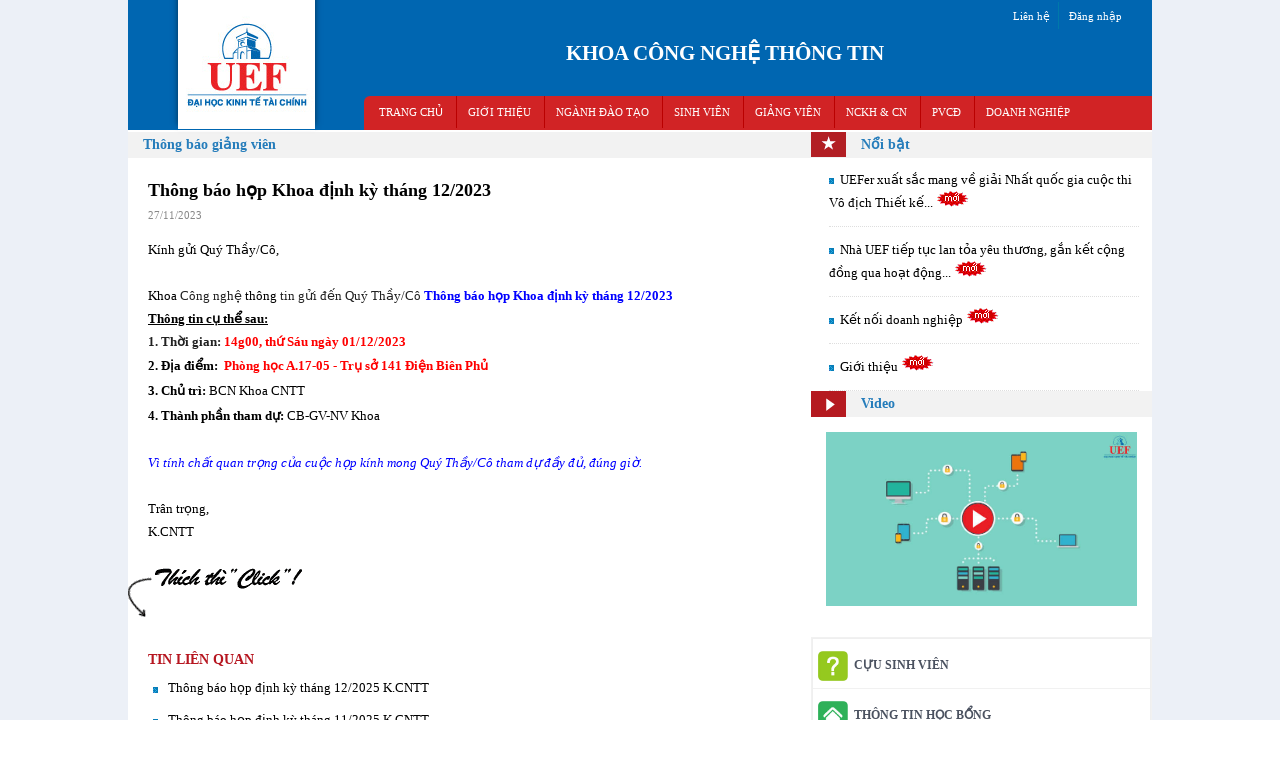

--- FILE ---
content_type: text/html; charset=utf-8
request_url: https://www.uef.edu.vn/kcntt/thong-bao-giang-vien/thong-bao-hop-khoa-dinh-ky-thang-122023-22877
body_size: 8925
content:
<!DOCTYPE HTML>
<html lang='vi' dir="ltr">
  <head>    
    
                                    <meta name="robots" content="index, follow" />
       
    
    <meta charset="utf-8" />
    <title>Thông báo họp Khoa định kỳ tháng 12/2023</title>
    
    <meta name="description" content="Kính gửi Quý Thầy/Cô,

Khoa Công nghệ thông tin gửi đến Quý Thầy/Cô Thông báo họp Khoa định kỳ tháng 12/2023" />
    
        
    <meta name="google-site-verification" content="MONQfpFNIt_KWh-BBNsi3Yg6F_I7mfKwvxaaTeiOlDQ" />
    <meta name="viewport" content="width=device-width, initial-scale=1.0">
    <link rel="shortcut icon" href="https://www.uef.edu.vn/favicon.ico?201707190827" type="image/x-icon"/>
    
    <style>
      
        html,body,div,span,object,iframe,h1,h2,h3,h4,h5,h6,p,blockquote,pre,abbr,address,em,img,q,small,strong,sub,sup,var,b,i,dl,dt,dd,ol,ul,li,fieldset,form,label,legend,table,caption,tbody,tfoot,thead,tr,th,td,article,aside,canvas,details,figcaption,figure,footer,header,hgroup,menu,nav,section,summary,audio,video{margin:0;padding:0;border:0;outline:0;font-size:100%;vertical-align:baseline;}
body{line-height:1}
article,aside,details,figcaption,figure,footer,header,hgroup,menu,nav,section{display:block}
nav ul{list-style:none}
a{margin:0;padding:0;font-size:100%;vertical-align:baseline;}
table{border-collapse:collapse;border-spacing:0}
hr{display:block;height:1px;border:0;border-top:1px solid #ccc;margin:1em 0;padding:0}
input,select{vertical-align:middle}
      
    </style>
    <link rel="stylesheet" type="text/css" href="https://static-cdn.uef.edu.vn/minify/site/default/0.0.8.14.css?07" />
    
        
        
    
         <link rel="canonical" href="https://www.uef.edu.vn/kcntt/thong-bao-giang-vien/thong-bao-hop-khoa-dinh-ky-thang-122023-22877"/>
        
   <script>(function(w,d,s,l,i){w[l]=w[l]||[];w[l].push({'gtm.start':
new Date().getTime(),event:'gtm.js'});var f=d.getElementsByTagName(s)[0],
j=d.createElement(s),dl=l!='dataLayer'?'&l='+l:'';j.async=true;j.src=
'https://www.googletagmanager.com/gtm.js?id='+i+dl;f.parentNode.insertBefore(j,f);
})(window,document,'script','dataLayer','GTM-P9BPFM');</script>
     
</head>


<body>
     <div class='wrap-js'>
<!-- Google Tag Manager (noscript) -->
<noscript><iframe src="https://www.googletagmanager.com/ns.html?id=GTM-P9BPFM"
height="0" width="0" style="display:none;visibility:hidden"></iframe></noscript>
<!-- End Google Tag Manager (noscript) -->
    
     
    <div id="fb-root"></div>
   <script async defer crossorigin="anonymous" src="https://connect.facebook.net/vi_VN/sdk.js#xfbml=1&version=v3.0"></script>
    
     </div>
  
  
  <div class="initial-snow">
    
    <a href="#0" class="cd-top"> <div class="wrap-back-to-top all-icon icon-gototop"> </div> </a>
   
         
     
          <div class="container-home" >
          
              <div class="wrap-body-container">
                              <div class="row header ">
                                      <section class='section-header'><!-- Template Start: site/kcntt/WrapHeader -->
<style>
    .wrap-menu-ptc-1 ul li{
        padding-right: 5px;
        padding-left: 5px;
    }

    .menu-home-all ul ul li:hover ul{
        margin-left:-21px;
    }
    
    @media all and (max-width:768px){
        .menu-home-all ul ul li:hover ul{
            margin-left:4px;
        }
    }

</style>
<div class="row top-home-menu no-padding">
            <div class="container-home-header no-border">
              <div class="row header">
                <!--LOGO-->
              <div class="logo-home-img" >
                  <a href="https://www.uef.edu.vn/">
                    <img src="https://static-cdn.uef.edu.vn/s-img/logo-uef-home.jpg" alt="Logo UEF" title="Logo UEF - Trường Đại học Kinh tế Tài chính TP.HCM"/>	
                  </a>
                </div>
                
                <div class="wrap-menu-ptc-2 clear-right" >
                  <div class="menu-2"> 
                    <!--LANGUAGE FLAG-->
                    <div class="wrap-menu j-menu">
                      <a class="toggleMenu j-menu-icon" href="javascript:void(0);">Menu</a>
                      <ul class="nav j-nav j-list hide">
                        <li class="j-row">
                            <a href="https://www.uef.edu.vn/kcntt/lien-he/lien-he-7971">Liên hệ</a>
                        </li>
                        <li>
                            <a href="#">Đăng nhập</a>
                             <ul class="j-list hide">
                                <li><a href="https://student.uef.edu.vn" target="_blank">Sinh viên </a></li>
                                <li><a href="https://portal.uef.edu.vn" target="_blank">Nhân Viên - Giảng viên</a></li>
                                
                             </ul>    
                        </li>
                      </ul>
                    </div>
                  </div>
                </div>   
               <div class="col-6-of-6 wrap-right-ptc" >
                    <div class="col-1-of-6" ></div>
                    <div class="col-5-of-6 title-ptc" >
                        <div class="line-height-35">KHOA CÔNG NGHỆ THÔNG TIN</div> 
                     </div>  
                </div> 
              <!--MENU 1 FOR MOBILE-->
                <div class="wrap-menu-ptc-1">
                  <div class="wrap-menu j-menu">
                    <div class="toggleMenu j-menu-icon">
                      <a href="javascript:void(0);">
                        <img src="https://static-cdn.uef.edu.vn/s-img/menu-icon-hover.png"/><p>Menu</p>
                      </a>
                    </div>
                   
                    <div class="menu-home-all">
                        <ul class="nav j-nav j-list hide">
		 <li class="j-row">
                      <a href="#">TRANG CHỦ</a>
                      <span class="j-btn-expand btn-menu-down">&#9660;</span>
                          <ul class="j-list hide">
                            <li><a href="https://www.uef.edu.vn/kcntt">Trang chủ Khoa </a></li>
                            <li><a href="https://www.uef.edu.vn/">Trang chủ UEF</a></li>
                          </ul>
                      
                    </li>
                    <li class="j-row">
                      <a href="#">GIỚI THIỆU</a>
                      <span class="j-btn-expand btn-menu-down">&#9660;</span>
                           <ul class="j-list hide">
                            <li><a href="https://www.uef.edu.vn/kcntt/gioi-thieu/khoa-cong-nghe-thong-tin-5713">Tổng quan</a></li>
                            <li><a href="https://www.uef.edu.vn/kcntt/gioi-thieu/ban-lanh-dao-khoa-7980">Ban lãnh đạo khoa</a></li>   
                            <li><a href="https://www.uef.edu.vn/kcntt/gioi-thieu/moi-truong-hoc-tap-7982">Môi trường học tập</a></li>   
                            <li><a href="https://www.uef.edu.vn/kcntt/gioi-thieu/thu-vien-anh-7983">Thư viện ảnh</a></li>   
                            
                          </ul>
                    </li>
	   	    <li class="j-row">
                        <a href="#">NGÀNH ĐÀO TẠO</a>
                        <span class="j-btn-expand btn-menu-down">&#9660;</span>
                       <ul class="j-list hide">
                            
                            <li><a href="https://www.uef.edu.vn/kcntt/nganh-dao-tao/cong-nghe-thong-tin-11292">Công nghệ thông tin</a></li>
                            <li><a href="https://www.uef.edu.vn/kcntt/nganh-dao-tao/ky-thuat-phan-mem-30254">Kỹ thuật phần mềm</a></li>
                            <li><a href="https://www.uef.edu.vn/kcntt/nganh-dao-tao/thuong-mai-dien-tu-11293">Thương mại điện tử</a></li>
                            <li><a href="https://www.uef.edu.vn/kcntt/nganh-dao-tao/khoa-hoc-du-lieu-11294">Khoa học dữ liệu</a></li>
                            <li><a href="https://www.uef.edu.vn/kcntt/nganh-dao-tao/thiet-ke-do-hoa-11295">Thiết kế đồ họa</a></li>
                            <li><a href="https://www.uef.edu.vn/kcntt/huong-nghiep">Hướng nghiệp</a></li>
                        </ul>
                    </li>
                    <li class="j-row">
                      <a href="#">SINH VIÊN</a>
                      <span class="j-btn-expand btn-menu-down">&#9660;</span>
                       <ul class="j-list hide">
                            <li><a href="https://www.uef.edu.vn/kcntt/thong-bao-sinh-vien">Thông báo</a></li>
                            <li><a href="https://www.uef.edu.vn/kcntt/su-kien-hoat-dong-sinh-vien">Sự kiện hoạt động</a></li>
                            <li><a href="#">Cựu sinh viên</a>
                                <span class="btn-expand-right font-size-14">&#187;</span>
                                <ul class="j-list hide">
                                  <li><a href="https://www.uef.edu.vn/kcntt/cuu-sinh-vien/gioi-thieu-11299">Giới thiệu</a></li>
                                  <li><a href="https://www.uef.edu.vn/kcntt/tin-tuc-su-kien-cuu-sinh-vien">Tin tức, sự kiện</a></li>
                                  <li><a href="https://www.uef.edu.vn/kcntt/cuu-sinh-vien/hinh-anh-11300">Hình ảnh</a></li>
                                 
                                 </ul> 
                            </li>
                            <li><a href="https://www.uef.edu.vn/kcntt/sinh-vien/bieu-mau-7986">Biểu mẫu</a></li>
                            <li><a href="https://www.uef.edu.vn/lib">Thư viện</a></li>
                            <li><a href="https://daotao.uef.edu.vn/Default.aspx?page=thoikhoabieu">Thời khóa biểu</a></li>
                            <li><a href="https://daotao.uef.edu.vn/Default.aspx?page=xemlichthi&load=1">Lịch thi</a></li>
                            <li><a href="https://daotao.uef.edu.vn/Default.aspx?page=xemdiemthi">Kết quả thi</a></li>
                          
                            <li><a href="https://www.uef.edu.vn/kcntt/thuc-tap-tot-nghiep">Thực tập - tốt nghiệp</a></li>
                            <li><a href="https://www.uef.edu.vn/qhdn">Việc làm</a></li>
                             <li><a href="https://user-cdn.uef.edu.vn/newsimg/thong-bao-chung/lich-tiep-sinh-vien/khoa-cntt-lich-lam-viec.pdf" target="_blank">Lịch tiếp sinh viên</a></li>
                       </ul>
                     </li>
                     <li class="j-row">
                      <a href="#">GIẢNG VIÊN</a>
                      <span class="j-btn-expand btn-menu-down">&#9660;</span>
                       <ul class="j-list hide">
                            <li><a href="https://www.uef.edu.vn/kcntt/thong-bao-giang-vien">Thông báo</a></li>
                            <li><a href="https://www.uef.edu.vn/kcntt/tin-tuc-hoat-dong-giang-vien">Tin tức - hoạt động</a></li>
                            <li><a href="https://www.uef.edu.vn/kcntt/giang-vien/bieu-mau-7987">Biểu mẫu</a></li>
                            
                       </ul>
                     </li>
                     <li class="j-row" >
                        <a href="#" >NCKH & CN</a>
                        <span class="j-btn-expand btn-menu-down">&#9660;</span>
                        <ul class="j-list hide">
                            <li><a href="https://www.uef.edu.vn/kcntt/tin-tuc-nckh-cn">Tin tức</a></li>
                            <li><a href="https://www.uef.edu.vn/kcntt/nghien-cuu-khoa-hoc-cua-giang-vien">Giảng viên</a></li>
                            <li><a href="https://www.uef.edu.vn/kcntt/nghien-cuu-khoa-hoc-cua-sinh-vien">Sinh viên</a></li>
                        </ul>
                     </li>
                      <li class="j-row" >
                        <a href="#" >PVCĐ</a>
                        <span class="j-btn-expand btn-menu-down">&#9660;</span>
                        <ul class="j-list hide">
                            <li><a href="https://www.uef.edu.vn/kcntt/pvcd/gioi-thieu-11301">Giới thiệu</a></li>
                            <li><a href="https://www.uef.edu.vn/kcntt/tin-tuc-su-kien-pvcd">Tin tức, sự kiện</a></li>
                            <li><a href="https://www.uef.edu.vn/kcntt/pvcd/hinh-anh-11302">Hình ảnh</a></li>
                        </ul>
                     </li>
                     <li class="j-row no-border-right" >
                        <a href="#" >DOANH NGHIỆP</a>
                        <span class="j-btn-expand btn-menu-down">&#9660;</span>
                        <ul class="j-list hide">
                            <li><a href="https://www.uef.edu.vn/kcntt/doanh-nghiep/ket-noi-doanh-nghiep-7989">Kết nối doanh nghiệp</a></li>
                            <li><a href="https://www.uef.edu.vn/kcntt/thuc-tap-tuyen-dung">Thực tập tuyển dụng</a></li>
                        </ul>
                     </li>
                    <li class="j-row for-mobile" >
                        <a href="#">LIÊN HỆ</a>
                     </li>
                     <li class="j-row for-mobile">
                        <a href="#">ĐĂNG NHẬP
                           <span class="j-btn-expand btn-menu-down">&#9660;</span>
                        </a>
                         <ul class="j-list hide">
                                <li><a href="https://student.uef.edu.vn" target="_blank">Sinh viên</a></li>
                                <li><a href="https://portal.uef.edu.vn" target="_blank">Nhân Viên - Giảng viên</a></li>
                              
                             </ul>     
                      </li>
                  </ul>
                    </div>  
                      
                  </div>
                </div> 
                 
              </div>
            </div>
          </div> 



     
<!-- Template End: site/kcntt/WrapHeader --></section>
                                    </div>
                                          <div class="row wrap-general-news">
                <div class="col-4-of-6 left-general-news">  
                                                            <section class='section-center-left'><!-- Template Start: site/news/WrapDetails -->

    <script> 
        
        function toggleDiv(id){
		$("#"+id).toggle("slow");
	}
        function toggleDiv2(id){
            var tab = ["tabA", "tabB", "tabC", "tabD", "tabE", "tabF", "tabG", "tabH", "tabI", "tabK"];
            for (var i = 0; i< tab.length;i++){
                if (id != tab[i])
                    $("#"+tab[i]).hide("slow");
            }
            $("#"+id).toggle("slow");
	}
        function toggleDiv3(id){
          
            for (var i = 0; i< 100;i++){
                if ($("#tab"+ i).length){
                    if (id != ("tab" +i))
                        $("#tab"+ i).hide("slow");
                }
            }
            $("#"+id).toggle("slow");
	}
        function toggleDiv4(id){
        $("."+id).toggle("slow", function(){
            if($("."+id).is(":visible")){
                $(".arrow-"+id).text("▲") ;
            } else{
                $(".arrow-"+id).text("▼") ;
                
            }
        });
        }
        /*function setbackground(url){
            $(".container-home").mouseover(function(e){
            if(e.target.className == "container-home")
            {
                $(".container-home").css("cursor","pointer");
            }else{
                $(".container-home").css("cursor","default");
            }
        });

            $(".container-home").click(function(e){

              if(e.target.className == "container-home")
              {
                  window.location = url;
              }
            });
        }*/
      
        
    </script>    

<style>
    .wrap-embed-google-map a{
        visibility: hidden;
    }
    .wrap-thich-share{
        position: absolute;
        top: -16px;
        left: -10px;
    }
    .margin-top-5px{
    margin-top:5px;
}

  .swiper {
      width: 100%;
      height: 100%;
    }

    .swiper-slide {
      text-align: center;
      font-size: 18px;
      background: #fff;
      display: flex;
      justify-content: center;
      align-items: center;
    }

    .swiper-slide img {
      display: block;
      width: 100%;
      height: 100%;
      object-fit: cover;
    }

   
</style>
<link rel="stylesheet" href="https://static-cdn.uef.edu.vn/libs/swiper/swiper-min.css?02" />

<div class="wrap-container-detail">
  <div class="row news-category-title-demo">
    <div class="wrap-title">Thông báo giảng viên</div>  
    
  </div>
  <div class="row wrap-news-detail">
    <h1 class="news-detail-title">Thông báo họp Khoa định kỳ tháng 12/2023</h1>
    <div class="news-date">27/11/2023</div>
    
    <div class="wrap-contents news-contents">
        <div class="gmail_default" style="color: rgb(0, 0, 0); font-family: &quot;times new roman&quot;, serif; font-size: large;">Kính gửi Quý Thầy/Cô,</div>

<div class="gmail_default" style="color: rgb(0, 0, 0); font-family: &quot;times new roman&quot;, serif; font-size: large;">&nbsp;</div>

<div class="gmail_default" style="font-family: &quot;times new roman&quot;, serif; font-size: large; color: rgb(34, 34, 34);"><font color="#000000">Khoa</font>&nbsp;Công nghệ&nbsp;<font color="#000000">thông</font>&nbsp;tin&nbsp;gửi đến Quý Thầy/Cô&nbsp;<b><font color="#0000ff">Thông&nbsp;báo&nbsp;<span class="il">họp</span>&nbsp;<span class="il">Khoa</span>&nbsp;<wbr>định kỳ&nbsp;<span class="il">tháng</span>&nbsp;<span class="il">12</span>/2023</font></b></div>

<div class="gmail_default" style="font-family: &quot;times new roman&quot;, serif; font-size: large; color: rgb(34, 34, 34);"><b><font color="#000000"><u>Thông&nbsp;tin&nbsp;cụ thể sau:</u></font></b></div>

<div class="gmail_default" style="font-family: &quot;times new roman&quot;, serif; font-size: large; color: rgb(34, 34, 34);"><b>1. Thời gian:</b>&nbsp;<b><font color="#ff0000">14g00, thứ Sáu ngày 01/<span class="il">12</span>/2023</font></b></div>
<span class="gmail_default" style="color: rgb(0, 0, 0); font-family: &quot;times new roman&quot;, serif; font-size: large;"><b>2. Địa điểm:</b>&nbsp;</span><span style="font-family: &quot;times new roman&quot;, serif; font-size: large; color: rgb(34, 34, 34);">&nbsp;</span><b style="font-family: &quot;times new roman&quot;, serif; font-size: large; color: rgb(34, 34, 34);"><font color="#ff0000">Phòng&nbsp;học A.17-05 - Trụ sở 141 Điện Biên Phủ</font></b><br>
<b style="color: rgb(0, 0, 0); font-family: &quot;times new roman&quot;, serif; font-size: large;">3. Chủ trì:</b><font color="#000000" face="times new roman, serif" size="4" style="color: rgb(0, 0, 0); font-family: &quot;times new roman&quot;, serif; font-size: large;">&nbsp;BCN&nbsp;</font><span style="color: rgb(0, 0, 0); font-family: &quot;times new roman&quot;, serif; font-size: large;">Khoa</span><font color="#000000" face="times new roman, serif" size="4" style="color: rgb(0, 0, 0); font-family: &quot;times new roman&quot;, serif; font-size: large;">&nbsp;CNTT</font><br style="color: rgb(34, 34, 34); font-family: Arial, Helvetica, sans-serif; font-size: small;">
<span class="gmail_default" style="color: rgb(0, 0, 0); font-family: &quot;times new roman&quot;, serif; font-size: large;"><font face="times new roman, serif" size="4"><b>4. Thành phần tham dự:</b>&nbsp;CB-GV-NV&nbsp;<span class="il">Khoa</span></font></span>

<div style="color: rgb(34, 34, 34); font-family: Arial, Helvetica, sans-serif; font-size: small;">
<div dir="ltr">
<div dir="ltr">
<div dir="ltr">
<div dir="ltr">
<div dir="ltr">
<div dir="ltr">
<div dir="ltr">&nbsp;</div>

<div dir="ltr"><i><font color="#0000ff"><span style="font-family: &quot;times new roman&quot;, serif; font-size: large;">Vì tính chất quan trọng của cuộc&nbsp;</span><span style="font-family: &quot;times new roman&quot;, serif; font-size: large;"><span class="il">họp</span></span><span style="font-family: &quot;times new roman&quot;, serif; font-size: large;">&nbsp;kính mong Quý Thầy/Cô tham dự đầy đủ, đúng giờ.</span></font></i></div>

<div>&nbsp;</div>

<div>
<div dir="ltr">
<div dir="ltr">
<div dir="ltr">
<div dir="ltr">
<div dir="ltr">
<div dir="ltr"><span style="color: rgb(0, 0, 0); font-family: &quot;times new roman&quot;, serif; font-size: large;">Trân trọng,</span></div>
</div>
</div>
</div>
</div>
</div>
</div>

<div dir="ltr"><span style="font-family: &quot;times new roman&quot;, serif; font-size: large; color: rgb(0, 0, 0);">K.</span><span style="font-family: &quot;times new roman&quot;, serif; font-size: large; color: rgb(0, 0, 0);">CNTT</span></div>
</div>
</div>
</div>
</div>
</div>
</div>
</div>
    </div>
  </div>
  
      
    <div class="all-icon icon-like-click"></div>
  <div class="break-line"></div>
  <div class="button-like">
    
    <div class="float-left">
        <div class="fb-like" data-href="https://www.uef.edu.vn:443/kcntt/thong-bao-giang-vien/thong-bao-hop-khoa-dinh-ky-thang-122023-22877" data-layout="button_count" data-size="small" data-action="like" data-show-faces="true" ></div>  
    </div>
  </div>
  

  <div class="row news-relation-title">TIN LIÊN QUAN</div>
  <div class="news-related">
      
          <div class="news-detail-block">
          
        <div class="news-detail-bullet all-icon icon-bullet padding-left-5px"></div>
        <div class="news-relation">
          <a href='https://www.uef.edu.vn/kcntt/thong-bao-giang-vien/thong-bao-hop-dinh-ky-thang-122025-k-cntt-33560'>Thông báo họp định kỳ tháng 12/2025 K.CNTT</a>
        </div>
      </div>
          <div class="news-detail-block">
          
        <div class="news-detail-bullet all-icon icon-bullet padding-left-5px"></div>
        <div class="news-relation">
          <a href='https://www.uef.edu.vn/kcntt/thong-bao-giang-vien/thong-bao-hop-dinh-ky-thang-112025-k-cntt-33055'>Thông báo họp định kỳ tháng 11/2025 K.CNTT</a>
        </div>
      </div>
          <div class="news-detail-block">
          
        <div class="news-detail-bullet all-icon icon-bullet padding-left-5px"></div>
        <div class="news-relation">
          <a href='https://www.uef.edu.vn/kcntt/thong-bao-giang-vien/thong-bao-hop-dinh-ky-thang-102025-k-cntt-32529'>Thông báo họp định kỳ tháng 10/2025 K.CNTT</a>
        </div>
      </div>
          <div class="news-detail-block">
          
        <div class="news-detail-bullet all-icon icon-bullet padding-left-5px"></div>
        <div class="news-relation">
          <a href='https://www.uef.edu.vn/kcntt/thong-bao-giang-vien/thong-bao-hop-dinh-ky-thang-092025-k-cntt-32238'>Thông báo họp định kỳ tháng 09/2025 K.CNTT</a>
        </div>
      </div>
          <div class="news-detail-block">
          
        <div class="news-detail-bullet all-icon icon-bullet padding-left-5px"></div>
        <div class="news-relation">
          <a href='https://www.uef.edu.vn/kcntt/thong-bao-giang-vien/thong-bao-hop-danh-gia-muc-do-hoan-thanh-cong-viec-nam-hoc-2024-2025-31828'>Thông báo họp đánh giá mức độ hoàn thành công việc năm học 2024-2025</a>
        </div>
      </div>
          </div>
    
</div>

 <!-- Swiper JS -->
<script src="https://static-cdn.uef.edu.vn/libs//swiper/swiper-min.js?01"></script> 


  <!-- Initialize Swiper -->
  
  <script>
      
    var swiperclass = document.getElementsByClassName('swiper');
    
    if (swiperclass.length > 0){  
    
    var swiper = new Swiper(".mySwiper", {
      rewind: true,  
      pagination: {
        el: ".swiper-pagination",
        dynamicBullets: true
      },
	  navigation: {
        nextEl: ".swiper-button-next",
        prevEl: ".swiper-button-prev",
        
      }
    });
    }
  </script>    


    
    
<!-- Template End: site/news/WrapDetails --></section>
                                                          </div>
                <div class="col-2-of-6 right-general-news">
                                                            <section class='section-center-right'><!-- Template Start: site/common/WrapSubNotify -->
<div>
  <div class="row news-category-title-demo">
     
                 
            <div class="all-icon wrap-icon title-icon icon-2"></div>
            <div class="wrap-title">Nổi bật</div>
            
            <div class="row wrap-school-notify">
    
                  
      <div class="faq-col-1">
          <div class="faq-block-demo">
            <div class="faq-bullet  all-icon icon-bullet"></div> 	
            <div class="faq-title"><a href="https://www.uef.edu.vn/kcntt/tin-tuc-su-kien/uefer-xuat-sac-mang-ve-giai-nhat-quoc-gia-cuoc-thi-vo-dich-thiet-ke-do-hoa-the-gioi-acp-2025-31130">UEFer xuất sắc mang về giải Nhất quốc gia cuộc thi Vô địch Thiết kế...  <span class='new-icon'><img src="https://static-cdn.uef.edu.vn/s-img/newicon_vi.gif"  alt="icon tin mới" width="33" height="16" /></span></a> </div>
            <div class="faq-line-demo"></div>
          </div>
        </div>
            
      
                  
      <div class="faq-col-1">
          <div class="faq-block-demo">
            <div class="faq-bullet  all-icon icon-bullet"></div> 	
            <div class="faq-title"><a href="https://www.uef.edu.vn/kcntt/tin-tuc-su-kien-pvcd/nha-uef-tiep-tuc-lan-toa-yeu-thuong-gan-ket-cong-dong-qua-hoat-dong-hien-mau-tinh-nguyen-30055">Nhà UEF tiếp tục lan tỏa yêu thương, gắn kết cộng đồng qua hoạt động...  <span class='new-icon'><img src="https://static-cdn.uef.edu.vn/s-img/newicon_vi.gif"  alt="icon tin mới" width="33" height="16" /></span></a> </div>
            <div class="faq-line-demo"></div>
          </div>
        </div>
            
      
                  
      <div class="faq-col-1">
          <div class="faq-block-demo">
            <div class="faq-bullet  all-icon icon-bullet"></div> 	
            <div class="faq-title"><a href="https://www.uef.edu.vn/kcntt/doanh-nghiep/ket-noi-doanh-nghiep-7989">Kết nối doanh nghiệp  <span class='new-icon'><img src="https://static-cdn.uef.edu.vn/s-img/newicon_vi.gif"  alt="icon tin mới" width="33" height="16" /></span></a> </div>
            <div class="faq-line-demo"></div>
          </div>
        </div>
            
      
                  
      <div class="faq-col-1">
          <div class="faq-block-demo">
            <div class="faq-bullet  all-icon icon-bullet"></div> 	
            <div class="faq-title"><a href="https://www.uef.edu.vn/kcntt/tin-tuc-su-kien-pvcd/gioi-thieu-11301">Giới thiệu  <span class='new-icon'><img src="https://static-cdn.uef.edu.vn/s-img/newicon_vi.gif"  alt="icon tin mới" width="33" height="16" /></span></a> </div>
            <div class="faq-line-demo"></div>
          </div>
        </div>
            
      
      </div>
        </div>
  
  
</div>



<!-- Template End: site/common/WrapSubNotify --></section>
                                            <section class='section-center-right'><!-- Template Start: site/kcntt/WrapVideo -->
<style>
    .video img{
        width:100%;
    }
    </style>

<div class="wrap-video-container">
    <div class="row news-category-title-demo">
    <div class="wrap-icon"><img src="https://static-cdn.uef.edu.vn/s-img/icon-title-5.png"/> </div>
    <div class="wrap-title">Video</div>
  </div>
  <div class="video">
    <a href="https://www.youtube.com/watch?v=j9SvItF1V1o&list=PLx9WKtWyUlE404Grk6MpdE_Qd6xqXlKxV&index=7" target="_blank">
    <img src="https://static-cdn.uef.edu.vn/s-img/nganh-cntt/youtube-cntt.jpg" alt="Video Khoa Công nghệ thông tin - UEF" />
    </a>
    
  </div>
</div>
<!-- Template End: site/kcntt/WrapVideo --></section>
                                            <section class='section-center-right'><!-- Template Start: site/kcntt/WrapQuickReference -->
<style>
    .margin-top-10px{
        margin-top:10px;
    }
    </style>
<div class="wrap-container">
  <div class="row quick-reference">
    <div class="faq-col-1">
     
      
      <div class="major-title">
          <a href="https://www.facebook.com/groups/fitcuusinhvien/" target="_blank">
             <div class="wrap-image"><img src="https://static-cdn.uef.edu.vn/s-img/icon_1.jpg" /></div> 
             <div class="link">Cựu sinh viên</div> 
          </a>
      </div>   
      
      <div class="major-title">
          <a href="https://www.uef.edu.vn/tin-tuyen-sinh/hoc-phi-hoc-bong" target="_blank">
             <div class="wrap-image"><img src="https://static-cdn.uef.edu.vn/s-img/icon_2.jpg" /></div> 
             <div class="link">Thông tin học bổng</div> 
          </a>
      </div>       
      
      <div class="major-title">
          <a href="https://www.uef.edu.vn/kcntt/thuc-tap-tot-nghiep" target="_blank">
             <div class="wrap-image"><img src="https://static-cdn.uef.edu.vn/s-img/icon_3.jpg" /></div> 
             <div class="link">Thực tập</div> 
          </a>
      </div>              
      
      <div class="major-title">
          <a href="https://www.uef.edu.vn/kcntt/thuc-tap-tuyen-dung" target="_blank">
             <div class="wrap-image"><img src="https://static-cdn.uef.edu.vn/s-img/icon_4.jpg" /></div> 
             <div class="link">Tuyển dụng</div> 
          </a>
      </div>         
      <div class="major-title">
          <a href="https://www.facebook.com/uef.edu.vn" target="_blank">
             <div class="wrap-image"><img src="https://static-cdn.uef.edu.vn/s-img/icon_7.jpg" /></div> 
             <div class="link">Fanpage UEF</div> 
          </a>
      </div>         
             
      <div class="major-title">
          <a href="https://www.facebook.com/ituef/" target="_blank">
             <div class="wrap-image"><img src="https://static-cdn.uef.edu.vn/s-img/icon_7.jpg" /></div> 
             <div class="link">Fanpage Khoa</div> 
          </a>
      </div>                
      <div class="major-title">
          <a href="https://www.uef.edu.vn/kcntt/gioi-thieu/thu-vien-anh-7983" target="_blank">
             <div class="wrap-image"><img src="https://static-cdn.uef.edu.vn/s-img/icon_8.jpg" /></div> 
             <div class="link">Thư viện ảnh</div> 
          </a>
      </div>                       
        
      <div class="major-title">
          <a href="http://e5.onthehub.com/d.ashx?s=4j5nycm63w" target="_blank">
             <div class="wrap-image"><img src="https://static-cdn.uef.edu.vn/s-img/icon_6.jpg" /></div> 
             <div class="link">Microsoft Imagine</div> 
          </a>
      </div>  
             
             
    </div>
    
    	
  </div>
</div>              
 <a href="https://www.uef.edu.vn/kcntt/ky-yeu/gioi-thieu-khoa-cntt" target="_blank">  
  <div class="row news-category-title-demo margin-top-10px">
    <div class="all-icon wrap-icon title-icon icon-3"></div>
    <div class="wrap-title">Kỷ Yếu giới thiệu Khoa CNTT</div>
  </div> 
        <div>&nbsp;</div>
  </a>             
<!-- Template End: site/kcntt/WrapQuickReference --></section>
                                                          </div>
              </div>
                                                                  <section class='section-footer'><!-- Template Start: site/kcntt/WrapFooter -->
   <div class="row footer-home">
            <!--ADRESS-->
            <div class="col-2-of-6 address">
              <div class="university">Trường Đại học Kinh tế - Tài chính Thành phố Hồ Chí Minh - UEF</div>
              <div class="location">* Trụ sở 141 - 145 Điện Biên Phủ, Phường Gia Định, Thành phố Hồ Chí Minh <br />
                                    * Cơ sở 161 - 161A Điện Biên Phủ, Phường Gia Định, Thành phố Hồ Chí Minh</div>
            </div>
            <!--CONTACT-->
            <div class="col-2-of-6 contact" >
              
                <div class="email">
                  <span class="all-icon icon-email"></span> khoacntt@uef.edu.vn
              </div>
              <div class="phone">
                  <span class="all-icon icon-phone"></span> (028) 2236 3333 - ext: 2301 
                  
              </div>
            
            </div>
            <!--SOCIAL-->
            <div class="col-3-of-6 wrap-socical" >
                

       <div class="w-social">
       <ul class="social">
           <a href="https://www.facebook.com/uef.edu.vn" target="_blank">
               <li class="all-icon social-list-icon facebook-share"></li>
           </a>
           <a href="https://www.instagram.com/uef.edu.vn/" target="_blank">      
               <li class="all-icon social-list-icon instagram-share"> </li></a>
           <a href="https://zalo.me/3348896206453897206" target="_blank">      
               <li class="all-icon social-list-icon zalo-share"></li></a>  
           <a href="https://www.youtube.com/@daihocuef" target="_blank">
              <li class="all-icon social-list-icon youtube-share"> </li>
           </a>
           <a href="https://www.tiktok.com/@uef.official" target="_blank">      
               <li class="all-icon social-list-icon tiktok-share"> </li>
           </a>         
           <a href="https://www.linkedin.com/school/university-of-economics-and-finance/" target="_blank">
           <li class="all-icon social-list-icon linkedin-share"> </li></a>
       </ul>
       
       </div>    

   </div>
   </div>   
                


   
<!-- Template End: site/kcntt/WrapFooter --></section>
                                   
            </div>
        </div> 
 <!--Tuyến rơi pure CSS -->
            <!--style>


@keyframes snow-loader-zoom {
	from {
		transform: scale(1, 1) rotateZ(0deg);
		color: rgb(200, 241, 255, 0.8);
	}

	to {
		color: #123;
		transform: scale(200, 200) rotateZ(360deg);
	}
}

.loader-text {
	font-size: 25px;
	color: rgb(200, 241, 255);
}



@keyframes main-loadup {
	from {
		opacity: 0;
	}

	to {
		opacity: 1;
	}
}

@keyframes main-loadup-bg {
	from {
		background-size: 100% 100%;
		background-position: 0% 0%;
	}

	to {
		background-size: 400% 400%;
		background-position: 0% 100%;
	}
}

.initial-snow {
	position: absolute;
	top: 0;
	left: 0;
        right: 0;
        bottom: 0;
	width: 100%;
	height: 100%;
	overflow-x:clip;
}

.initial-snow > * {
	position: absolute;
}
.initial-snow .section-footer {
	position: relative!important;
}


@keyframes snowfall {
	0% {
		transform: translate3d(var(--left-ini), 0, 0);
	}

	100% {
		transform: translate3d(var(--left-end), 100vh, 0);
	}
}
.snow{
    z-index:1;
    color:#fff;
}
.snow:nth-child(2n) {
	/*filter: blur(1px);*/
	font-size: 30px;
}

.snow:nth-child(6n) {
	/*filter: blur(2px);*/
	font-size: 20px;
}

.snow:nth-child(10n) {
	/*filter: blur(5px);*/
	font-size: 20px;
}

.snow:nth-child(1) {
	--size: 0.8vw;
	--left-ini: 0vw;
	--left-end: -1vw;
	left: 70vw;
	animation: snowfall 9s linear infinite;
	animation-delay: -1s;
}

.snow:nth-child(2) {
	--size: 0.2vw;
	--left-ini: -7vw;
	--left-end: 10vw;
	left: 65vw;
	animation: snowfall 15s linear infinite;
	animation-delay: -8s;
}

.snow:nth-child(3) {
	--size: 1vw;
	--left-ini: 6vw;
	--left-end: 6vw;
	left: 1vw;
	animation: snowfall 9s linear infinite;
	animation-delay: -7s;
}

.snow:nth-child(4) {
	--size: 0.2vw;
	--left-ini: -3vw;
	--left-end: 9vw;
	left: 88vw;
	animation: snowfall 14s linear infinite;
	animation-delay: -5s;
}

.snow:nth-child(5) {
	--size: 0.4vw;
	--left-ini: -2vw;
	--left-end: -9vw;
	left: 74vw;
	animation: snowfall 6s linear infinite;
	animation-delay: -4s;
}

.snow:nth-child(6) {
	--size: 0.2vw;
	--left-ini: 5vw;
	--left-end: 1vw;
	left: 35vw;
	animation: snowfall 6s linear infinite;
	animation-delay: -7s;
}

.snow:nth-child(7) {
	--size: 0.4vw;
	--left-ini: -2vw;
	--left-end: -1vw;
	left: 27vw;
	animation: snowfall 10s linear infinite;
	animation-delay: -8s;
}

.snow:nth-child(8) {
	--size: 1vw;
	--left-ini: -9vw;
	--left-end: -2vw;
	left: 69vw;
	animation: snowfall 8s linear infinite;
	animation-delay: -8s;
}

.snow:nth-child(9) {
	--size: 0.2vw;
	--left-ini: -1vw;
	--left-end: -5vw;
	left: 84vw;
	animation: snowfall 11s linear infinite;
	animation-delay: -6s;
}

.snow:nth-child(10) {
	--size: 0.2vw;
	--left-ini: 7vw;
	--left-end: -9vw;
	left: 82vw;
	animation: snowfall 10s linear infinite;
	animation-delay: -3s;
}

.snow:nth-child(11) {
	--size: 0.6vw;
	--left-ini: -2vw;
	--left-end: -1vw;
	left: 48vw;
	animation: snowfall 10s linear infinite;
	animation-delay: -1s;
}

.snow:nth-child(12) {
	--size: 0.2vw;
	--left-ini: 5vw;
	--left-end: 6vw;
	left: 39vw;
	animation: snowfall 15s linear infinite;
	animation-delay: -8s;
}

.snow:nth-child(13) {
	--size: 0.2vw;
	--left-ini: 6vw;
	--left-end: 5vw;
	left: 3vw;
	animation: snowfall 9s linear infinite;
	animation-delay: -8s;
}

.snow:nth-child(14) {
	--size: 0.8vw;
	--left-ini: -5vw;
	--left-end: -2vw;
	left: 49vw;
	animation: snowfall 11s linear infinite;
	animation-delay: -8s;
}

.snow:nth-child(15) {
	--size: 0.6vw;
	--left-ini: 10vw;
	--left-end: 4vw;
	left: 77vw;
	animation: snowfall 7s linear infinite;
	animation-delay: -4s;
}

.snow:nth-child(16) {
	--size: 0.8vw;
	--left-ini: -3vw;
	--left-end: 1vw;
	left: 86vw;
	animation: snowfall 14s linear infinite;
	animation-delay: -8s;
}

.snow:nth-child(17) {
	--size: 1vw;
	--left-ini: 6vw;
	--left-end: -7vw;
	left: 18vw;
	animation: snowfall 9s linear infinite;
	animation-delay: -6s;
}

.snow:nth-child(18) {
	--size: 1vw;
	--left-ini: -9vw;
	--left-end: 4vw;
	left: 64vw;
	animation: snowfall 14s linear infinite;
	animation-delay: -7s;
}

.snow:nth-child(19) {
	--size: 1vw;
	--left-ini: 2vw;
	--left-end: -7vw;
	left: 52vw;
	animation: snowfall 15s linear infinite;
	animation-delay: -9s;
}

.snow:nth-child(20) {
	--size: 0.4vw;
	--left-ini: 0vw;
	--left-end: 8vw;
	left: 5vw;
	animation: snowfall 11s linear infinite;
	animation-delay: -9s;
}

.snow:nth-child(21) {
	--size: 0.6vw;
	--left-ini: -9vw;
	--left-end: -2vw;
	left: 10vw;
	animation: snowfall 12s linear infinite;
	animation-delay: -3s;
}

.snow:nth-child(22) {
	--size: 0.8vw;
	--left-ini: -3vw;
	--left-end: -8vw;
	left: 54vw;
	animation: snowfall 11s linear infinite;
	animation-delay: -9s;
}

.snow:nth-child(23) {
	--size: 0.6vw;
	--left-ini: -7vw;
	--left-end: -8vw;
	left: 20vw;
	animation: snowfall 6s linear infinite;
	animation-delay: -3s;
}

.snow:nth-child(24) {
	--size: 0.4vw;
	--left-ini: 10vw;
	--left-end: -4vw;
	left: 68vw;
	animation: snowfall 10s linear infinite;
	animation-delay: -8s;
}

.snow:nth-child(25) {
	--size: 1vw;
	--left-ini: 3vw;
	--left-end: 5vw;
	left: 90vw;
	animation: snowfall 7s linear infinite;
	animation-delay: -9s;
}

.snow:nth-child(26) {
	--size: 1vw;
	--left-ini: -7vw;
	--left-end: 5vw;
	left: 71vw;
	animation: snowfall 14s linear infinite;
	animation-delay: -2s;
}

.snow:nth-child(27) {
	--size: 0.6vw;
	--left-ini: 9vw;
	--left-end: 4vw;
	left: 2vw;
	animation: snowfall 15s linear infinite;
	animation-delay: -5s;
}

.snow:nth-child(28) {
	--size: 1vw;
	--left-ini: -5vw;
	--left-end: 3vw;
	left: 23vw;
	animation: snowfall 12s linear infinite;
	animation-delay: -1s;
}

.snow:nth-child(29) {
	--size: 0.4vw;
	--left-ini: -2vw;
	--left-end: -1vw;
	left: 39vw;
	animation: snowfall 14s linear infinite;
	animation-delay: -9s;
}

.snow:nth-child(30) {
	--size: 0.6vw;
	--left-ini: -9vw;
	--left-end: -5vw;
	left: 76vw;
	animation: snowfall 10s linear infinite;
	animation-delay: -5s;
}

.snow:nth-child(31) {
	--size: 0.4vw;
	--left-ini: -5vw;
	--left-end: 3vw;
	left: 14vw;
	animation: snowfall 8s linear infinite;
	animation-delay: -5s;
}

.snow:nth-child(32) {
	--size: 0.2vw;
	--left-ini: 5vw;
	--left-end: -1vw;
	left: 86vw;
	animation: snowfall 10s linear infinite;
	animation-delay: -9s;
}

.snow:nth-child(33) {
	--size: 0.4vw;
	--left-ini: -3vw;
	--left-end: 10vw;
	left: 66vw;
	animation: snowfall 6s linear infinite;
	animation-delay: -6s;
}

.snow:nth-child(34) {
	--size: 1vw;
	--left-ini: -3vw;
	--left-end: 6vw;
	left: 75vw;
	animation: snowfall 14s linear infinite;
	animation-delay: -9s;
}

.snow:nth-child(35) {
	--size: 1vw;
	--left-ini: -6vw;
	--left-end: 7vw;
	left: 22vw;
	animation: snowfall 7s linear infinite;
	animation-delay: -5s;
}

.snow:nth-child(36) {
	--size: 1vw;
	--left-ini: 3vw;
	--left-end: 4vw;
	left: 10vw;
	animation: snowfall 11s linear infinite;
	animation-delay: -10s;
}

.snow:nth-child(37) {
	--size: 0.6vw;
	--left-ini: 2vw;
	--left-end: 10vw;
	left: 95vw;
	animation: snowfall 13s linear infinite;
	animation-delay: -6s;
}

.snow:nth-child(38) {
	--size: 0.8vw;
	--left-ini: 5vw;
	--left-end: 8vw;
	left: 34vw;
	animation: snowfall 9s linear infinite;
	animation-delay: -10s;
}

.snow:nth-child(39) {
	--size: 0.8vw;
	--left-ini: 4vw;
	--left-end: 0vw;
	left: 80vw;
	animation: snowfall 11s linear infinite;
	animation-delay: -2s;
}

.snow:nth-child(40) {
	--size: 0.8vw;
	--left-ini: 1vw;
	--left-end: -7vw;
	left: 45vw;
	animation: snowfall 11s linear infinite;
	animation-delay: -4s;
}

.snow:nth-child(41) {
	--size: 0.2vw;
	--left-ini: 9vw;
	--left-end: 10vw;
	left: 82vw;
	animation: snowfall 8s linear infinite;
	animation-delay: -2s;
}

.snow:nth-child(42) {
	--size: 1vw;
	--left-ini: 9vw;
	--left-end: -9vw;
	left: 22vw;
	animation: snowfall 10s linear infinite;
	animation-delay: -6s;
}

.snow:nth-child(43) {
	--size: 0.6vw;
	--left-ini: 5vw;
	--left-end: 8vw;
	left: 66vw;
	animation: snowfall 11s linear infinite;
	animation-delay: -1s;
}

.snow:nth-child(44) {
	--size: 0.6vw;
	--left-ini: -5vw;
	--left-end: -2vw;
	left: 75vw;
	animation: snowfall 12s linear infinite;
	animation-delay: -4s;
}

.snow:nth-child(45) {
	--size: 0.2vw;
	--left-ini: 0vw;
	--left-end: 3vw;
	left: 2vw;
	animation: snowfall 7s linear infinite;
	animation-delay: -5s;
}

.snow:nth-child(46) {
	--size: 0.2vw;
	--left-ini: 8vw;
	--left-end: -3vw;
	left: 94vw;
	animation: snowfall 8s linear infinite;
	animation-delay: -9s;
}

.snow:nth-child(47) {
	--size: 0.6vw;
	--left-ini: -6vw;
	--left-end: -9vw;
	left: 95vw;
	animation: snowfall 11s linear infinite;
	animation-delay: -4s;
}

.snow:nth-child(48) {
	--size: 0.2vw;
	--left-ini: -5vw;
	--left-end: 6vw;
	left: 34vw;
	animation: snowfall 10s linear infinite;
	animation-delay: -6s;
}

.snow:nth-child(49) {
	--size: 0.8vw;
	--left-ini: 4vw;
	--left-end: 8vw;
	left: 22vw;
	animation: snowfall 12s linear infinite;
	animation-delay: -10s;
}

.snow:nth-child(50) {
	--size: 0.2vw;
	--left-ini: -4vw;
	--left-end: 4vw;
	left: 100vw;
	animation: snowfall 14s linear infinite;
	animation-delay: -9s;
}

</style>
		<div class="snow version-pc">&#10052;</div>
		<div class="snow version-pc"><img src="https://static-cdn.uef.edu.vn/s-img/christmas/p5.png" width="30" /></div>
		<div class="snow">&#10052;</div>
                <div class="snow version-pc"><img src="https://static-cdn.uef.edu.vn/s-img/christmas/p1.png" width="25" /></div>
		<div class="snow">&#10052;</div>
		<div class="snow version-pc">&#10052;</div>
		<div class="snow  version-pc">&#10052;</div>
		<div class="snow version-pc">&#10052;</div>
		<div class="snow">&#10052;</div>
                <div class="snow"><img src="https://static-cdn.uef.edu.vn/s-img/christmas/p3.png" width="30" style="transform: rotate(60deg);"/></div>
		<div class="snow version-pc"><img src="https://static-cdn.uef.edu.vn/s-img/christmas/p4.png"  width="20" /></div>
		<div class="snow version-pc">&#10052;</div>
		<div class="snow">&#10052;</div>
                <div class="snow"><img src="https://static-cdn.uef.edu.vn/s-img/christmas/p6.png" width="25" /></div>
		<div class="snow">&#10052;</div>
		<div class="snow version-pc">&#10052;</div>
		<div class="snow version-pc">&#10052;</div>
		<div class="snow version-pc">&#10052;</div>
		<div class="snow">&#10052;</div>
                <div class="snow version-pc"><img src="https://static-cdn.uef.edu.vn/s-img/christmas/p5.png"  width="20" /></div>
		<div class="snow version-pc">&#10052;</div>
		<div class="snow version-pc">&#10052;</div>
	        <div class="snow"><img src="https://static-cdn.uef.edu.vn/s-img/christmas/p2.png" width="30" /></div>
		<div class="snow">&#10052;</div>
		<div class="snow version-pc">&#10052;</div>
		<div class="snow version-pc">&#10052;</div>
         	<div class="snow version-pc">&#10052;</div>
                <div class="snow version-pc"><img src="https://static-cdn.uef.edu.vn/s-img/christmas/p7.png" width="30" /></div>
		<div class="snow version-pc">&#10052;</div>
		<div class="snow version-pc">&#10052;</div>
		<div class="snow">&#10052;</div-->    
        <div class='wrap-js'>
    
    
    
        
      <script type='text/javascript'>
        var url_root = "https://www.uef.edu.vn/", url_img, url_static;
        var token = "180d9dbc79fa050150d44313f257ce4b";
        url_img = "https://static-cdn.uef.edu.vn/s-img/";
        url_static = "https://static-cdn.uef.edu.vn/";
      </script>
      
      <script src="https://static-cdn.uef.edu.vn/minify/site/default/kcntt/Details/0.0.170.js?05"></script>
      
      <script src="https://static-cdn.uef.edu.vn/libs/lazy/jquery.lazy.min.js"></script>
      
            
      
      
    
    
      
    <!--link rel="stylesheet" href="https://static-cdn.uef.edu.vn/libs/sakura/sakura.css" />
<script src="https://static-cdn.uef.edu.vn/libs/sakura/sakura.min.js" text="text/javascript"></script-->
<!--script>
    
        var sakura = new Sakura('body', {
            colors: [
                //{
                //    gradientColorStart: 'rgba(255, 183, 197, 0.9)',
                //    gradientColorEnd: 'rgba(255, 197, 208, 0.9)',
                //    gradientColorDegree: 120,
                //},
                {
                    gradientColorStart: 'rgba(255, 183, 197, 0.9)',
                    gradientColorEnd: 'rgba(255, 183, 197, 0.9)',
                    gradientColorDegree: 120,
                },
                {
                    gradientColorStart: 'rgba(255, 183, 197)',
                    gradientColorEnd: 'rgba(255, 183, 197)',
                    gradientColorDegree: 120,
                },
                 {
                    gradientColorStart: 'rgba(255, 183, 197, 0.9)',
                    gradientColorEnd: 'rgba(255, 183, 197, 0.9)',
                    gradientColorDegree: 120,
                },
            ],
            delay:200,
        });
</script-->

    </div>
    
    
   
	
    </div>
</body>
</html>

--- FILE ---
content_type: text/css; charset=utf-8
request_url: https://static-cdn.uef.edu.vn/minify/site/default/0.0.8.14.css?07
body_size: 9569
content:
*,*:before,*:after{box-sizing:border-box}.row{clear:both;padding:0px;margin:0px}.row:before,.row:after{content:" ";display:table;clear:both}.col{display:block;float:left;margin:0;min-height:1px}[class*='col-']{display:block;float:left;margin:0;min-height:1px}.col-1-of-6{width:16.66%}.col-2-of-6{width:33.33%}.col-3-of-6{width:50%}.col-4-of-6{width:66.66%}.col-5-of-6{width:83.33%}.col-6-of-6{width:100%}.col-05-of-8{width:6.25%}.col-1-of-8{width:12.5%}.col-2-of-8{width:25%}.col-3-of-8{width:37.5%}.col-4-of-8{width:50%}.col-5-of-8{width:62.5%}.col-6-of-8{width:75%}.col-7-of-8{width:87.5%}.col-8-of-8{width:100%}.all-icon{background:url("/s-img/all-icon.png?22122025") no-repeat}.banner-right{padding-left:309px;padding-top:6px;padding-bottom:33px}.e-magazine{background-position:-356px 0px}.ctdt{background-position:-356px -55px}.dats{background-position:-356px -110px}.tai-sao-uef{background-position:-356px -165px}.ctnn{background-position:-356px -220px}.hsts{background-position:-356px -275px}.hphb{background-position:-356px -330px}.tvha{background-position:-356px -385px}.cintana{background-position:-356px -440px}.vstep{background-position:-47px -440px}.small-icon{padding-left:32px;padding-top:3px}.vn-flag{background-position:-270px -25px}.en-flag{background-position:-302px -25px}.facebook-share{background-position:-66px -72px;padding-bottom:15px}.twitter-share{background-position:-98px -72px;padding-bottom:15px}.tumblr-share{background-position:-130px -72px}.youtube-share{background-position:-162px -72px}.linkedin-share{background-position:-194px -72px}.instagram-share{background-position:-226px -72px}.tiktok-share{background-position:-258px -72px}.zalo-share{background-position:-290px -72px}.title-icon{padding-left:35px;height:25px}.icon-1{background-position:0 -26px}.icon-2{background-position:-35px -26px}.icon-3{background-position:-69px -26px}.icon-4{background-position:-104px -26px}.icon-5{background-position:-140px -26px}.icon-6{background-position:-174px -26px}.icon-7{background-position:-209px -24px;padding-left:21px;height:22px;margin-top:-2px}.icon-8{background-position:-229px -24px;padding-left:21px;height:22px}.icon-9{background-position:0px -251px}.social-list-icon{padding-left:32px;height:34px;margin-right:11px;border-radius:6px}.facebook{background-position:0 0}.google{background-position:-25px 0}.youtube{background-position:-50px 0}.twitter{background-position:-75px 0}.blogspot{background-position:-100px 0}.tumblr{background-position:-125px 0}.instagram{background-position:-150px 0}.linkedin{background-position:-175px 0}.tiktok{background-position:-280px 0}.zalo{background-position:-305px 0}.button-download{background-position:0 -51px;padding-left:23px;padding-top:5px}.icon-home{background-position:-55px -51px;padding-left:15px;padding-top:0px}.icon-email{background-position:-20px -51px;padding-left:20px;margin-right:6px}.icon-phone{background-position:-40px -51px;padding-left:15px;margin-right:4px;padding-bottom:2px}.icon-search{background-position:-69px -51px;padding-left:15px}.icon-btUp{background-position:-110px -51px;padding-left:28px;height:18px}.icon-btDown{background-position:-82px -51px;padding-left:28px;height:18px}.icon-gototop{background-position:0 -72px;padding-left:35px;height:35px}.icon-bullet{background-position:-255px -25px;padding-left:6px;height:6px!important;margin-top:10px}.icon-period{background-position:-150px -51px;padding-left:20px;padding-bottom:8px;height:21px;position:absolute}.icon-location{background-position:-136px -51px;padding-left:13px;padding-bottom:3px;position:absolute;height:15px;margin-top:5px}.icon-like-click{background-position:0 -106px;width:106px;padding-left:175px;padding-bottom:3px;position:absolute;height:52px;margin-top:5px;position:relative}.icon-banner-consultant{background-position:0 -158px;padding-left:200px;padding-bottom:15px;position:relative}.bxslider_vdtqt li
a{height:80px;display:inline-block;padding-left:110px;background:url("/s-img/logo-doanh-nghiep/logo-doanh-nghiep.jpg") no-repeat;border-radius:10px}.bxslider_vdtqt .cadiff
a{background-position:0 -450px}.bxslider_vdtqt .ucl
a{background-position:-110px -450px}.bxslider_vdtqt .chungbuk
a{background-position:-220px -450px}.bxslider_vdtqt .hallym
a{background-position:-330px -450px}.bxslider_vdtqt .kyunghee
a{background-position:-440px -450px}.bxslider_vdtqt .solbridge
a{background-position:-550px -450px}.bxslider_vdtqt .bge
a{background-position:-660px -450px}.bxslider_vdtqt .lincoln
a{background-position:0 -530px}.bxslider_vdtqt .keuka
a{background-position:-110px -530px}.bxslider_vdtqt .herzing
a{background-position:-220px -530px}.bxslider_vdtqt .cityu
a{background-position:-330px -530px}.bxslider_vdtqt .angelo
a{background-position:-440px -530px}.bxslider_vdtqt .albany
a{background-position:-550px -530px}.bxslider_vdtqt .tarc
a{background-position:-660px -530px}.bxslider_vdtqt .ibaraki
a{background-position:0 -610px}.bxslider_vdtqt .fukui
a{background-position:-110px -610px}.bxslider_vdtqt .dong-a
a{background-position:-220px -610px}.bxslider_vdtqt .wilmington
a{background-position:-330px -610px}.bxslider_vdtqt .troy
a{background-position:-440px -610px}.bxslider_vdtqt .nku
a{background-position:-550px -610px}.bxslider_vdtqt .mcneese
a{background-position:-660px -610px}.bxslider_vdtqt .holyangel
a{background-position:0 -690px}.bxslider_vdtqt .bourgogne
a{background-position:-110px -690px}.bxslider_vdtqt .esdes
a{background-position:-220px -690px}.bxslider_vdtqt .centria
a{background-position:-330px -690px}.bxslider_vdtqt .usq
a{background-position:-440px -690px}.bxslider_vdtqt .burgundy
a{background-position:-550px -690px}.bxslider_vdtqt .kobe
a{background-position:-660px -690px}.bxslider_vdtqt .ucam
a{background-position:0 -770px}.bxslider_vdtqt .cergy
a{background-position:-110px -770px}.bxslider_vdtqt .ludwig
a{background-position:-220px -770px}.bxslider_kcntt li
a{height:50px;display:inline-block;padding-left:80px;background:url("/s-img/logo-doanh-nghiep/logo-doanh-nghiep.jpg") no-repeat;border-radius:10px}.bxslider_kcntt .dektech
a{background-position:-560px -50px}.bxslider_kcntt li .kcntt-1
a{background-position:-400px -350px}.bxslider_kcntt li .logo-a
a{background-position:-480px -350px}.bxslider_kcntt li .fpt-is
a{background-position:-560px -350px}.bxslider_kcntt li .haravan
a{background-position:-640px -350px}.bxslider_kcntt li .shopee
a{background-position:-720px -350px}.bxslider_kcntt li .tgdd
a{background-position:0 -400px}.bxslider_kcntt li .fpt-soft
a{background-position:-80px -400px}.bxslider_kcntt li .dxc
a{background-position:-160px -400px}.wrap-general-news{padding-top:2px;position:relative;z-index:0}.lang-flag{float:right;position:relative;margin-top:1px;z-index:5}.text-search{position:absolute;right:0px;padding-right:7px;cursor:pointer}.wrap-flag-mobile{float:right;padding-top:10px;padding-right:10px;display:none;z-index:5;position:relative}.facebook-home{height:32px}.twitter-home{height:28px}.wrap-first-news .wrap-image
img{max-width:100%;height:auto}.wrap-first-news .wrap-image{width:330px;height:165px;overflow:hidden}.news-category-title{font-size:14px;color:#267DBB;width:100%;height:26px;padding:5px
0px 8px 12px;font-weight:bold;background:#f2f2f2}.news-title{font-size:13px;line-height:18px;padding-top:5px;font-weight:bold;clear:both}.news-title
a{color:black}.news-title a:hover{color:#b61020}.news-summary{color:#555;margin-top:6px;text-align:justify;line-height:20px}.news-line{width:100%;border-bottom:1px dotted #ccc;float:right;padding-bottom:10px;margin-bottom:5px}.wrap-next-news{margin-top:0px;text-align:justify}.next-news-item{padding:5px
20px 0 20px}.next-news-item
.title{max-width:92%;line-height:23px;float:left;min-height:45px;padding-left:2px}.title
a{color:#000;padding-left:5px}.title a:hover{color:#b61020}.bullet{float:left}.faq-bullet{float:left}.faq-title{line-height:23px}.faq-title
a{color:#000;padding-left:5px}.faq-line{padding-top:14px;border-bottom:dotted 1px #DEDEDE}.faq-col-1{padding-bottom:0px;width:100%}.video{height:220px;padding:15px}.video
iframe{height:232px;width:100%}.video
img{max-width:100%;height:auto}.quick-reference{margin-top:0px;border:solid 1px #efefef}.quick-reference .major-title:hover{cursor:pointer}.quick-reference .major-title:hover
a{color:#B61620;font-weight:bold}.quick-reference .major-title{text-align:left;margin-bottom:0px;padding:12px
0px 2px 5px;font-weight:bold;height:50px;border-bottom:solid 1px #F1F1F1}.quick-reference .major-title
a{color:#113D70;font-family:Segoe UI;font-weight:normal;text-transform:uppercase;font-size:12px}.quick-reference .major-title .wrap-image{float:left}.quick-reference .major-title .wrap-image
img{width:30px;border-radius:5px}.quick-reference .major-title a:hover
.link{color:#B61620}.quick-reference .major-title
.link{padding:7px;margin-left:29px;font-weight:bold;color:#4B5260;line-height:15px}.quick-reference-sub{padding:10px
0 5px 48px}.quick-reference-sub
a{color:#00387b }.quick-reference-sub
img{width:5px }.quick-reference .major-title.no-border{border:0px}.major-title{width:100%;display:block;padding:10px
0px 10px 5px;font-weight:bold}.major-title:hover{color:#B61620}.major-title
a{color:#0146DA;font-size:12px}.consultant-banner{position:fixed;bottom:-1px;right:-1px;z-index:999999;animation:shake-animation 4s ease infinite;transform-origin:50% 50%}.consultant-banner
img{width:100%}@keyframes shake-animation{0%{transform:translate(0,0)}1.78571%{transform:translate(5px,0)}3.57143%{transform:translate(0,0)}5.35714%{transform:translate(5px,0)}7.14286%{transform:translate(0,0)}8.92857%{transform:translate(5px,0)}10.71429%{transform:translate(0,0)}100%{transform:translate(0,0)}}.input
input{border:solid 1px #efefef;height:30px;margin-top:3px;padding:5px;width:100%}.label{margin-top:5px}.input
textarea{width:100%;height:120px;border:solid 1px #efefef;margin-top:3px}.notes{padding-top:10px;padding-bottom:10px;color:#555;font-size:12px;line-height:20px}.wrap-captcha-input
input{border:solid 1px #efefef;height:28px;margin-top:3px;width:100%}.wrap-captcha-image{padding:5px}.wrap-captcha-image
img{width:60px;height:25px}.wrap-refresh-image{margin-top:5px;margin-left:3px;cursor:pointer}.wrap-refresh-image
img{width:25px}.err-captcha-info{color:#B71D27}.button-submit{width:100px;height:30px;background-color:#0070C0;float:right;margin:10px
0 15px 0;font-weight:bold;cursor:pointer;color:#fff}.button-submit
a{color:#fff}.view-more-2{margin-top:-12px;text-align:right;padding:5px
10px 10px 0px}.view-more-2
a{color:red;text-decoration:none}.wrap-list-news .wrap-first-news{margin-top:10px}.wrap-list-news .wrap-first-news  .wrap-image{float:left}.wrap-list-news .wrap-first-news .wrap-news-info .news-title{font-size:26px;line-height:32px;text-align:left}.wrap-list-news .wrap-first-news .wrap-news-info{padding-left:15px}.wrap-normal-news{padding:10px
0;max-height:150px;overflow:hidden}.wrap-normal-news .wrap-image{float:left;max-height:105px;max-width:210px;overflow:hidden;width:33%}.wrap-normal-news .wrap-image
img{width:100%;min-width:210px;min-height:120px}.wrap-normal-news .news-title
a{color:#113D70;font-size:13px}.wrap-normal-news .news-title a:hover{color:#900}.wrap-normal-news .news-title{font-weight:bold;padding-top:0px}.wrap-normal-news .wrap-news-info{padding-left:10px;width:67%}.bottom-dotted-border{padding-bottom:20px;border-bottom:dotted 1px #ccc}.wrap-list-news{padding:0
10px 30px 10px}.paging{text-align:right;margin-top:-20px;margin-bottom:20px}.paging-box{border:solid 1px #ccc;margin-right:5px;padding:5px
10px;color:#000}.paging-selected-box{width:30px;height:30px;text-align:center;margin-right:5px;padding:5px
10px;border:solid 1px #b61620;background-color:#b61620}.paging-selected-box:hover{color:#fff}.paging-box:hover{border:solid 1px #b61620;background-color:#b61620;color:#fff}.paging
a{color:#fff}.section-footer{height:122px;clear:both}.footer{background-color:#113D70;color:#fff;line-height:25px;padding:5px
15px;font-size:12px;font-family:Segoe UI;margin-top:5px}.footer
.contact{text-align:center}.footer
.social{text-align:center;margin-top:10px}.phone
a{color:#fff}.phone a:hover{color:#fff}.social
li{float:left;list-style:none;margin-top:7px}.logo-cintana{float:left;width:100%;max-width:63px;background:#fff}.logo-cintana
img{width:100%;max-width:52px;margin-top:11px}.w-social{max-width:195px;margin:auto;margin-top:0px}.hide{display:none !important}.toggleMenu{display:none}.nav li
ul{display:block !important;z-index:9999}.down-arrow{margin-left:2px}.nav a:hover
.child{border:none}.nav li ul
li{padding:2px;padding-left:5px}.nav > li:hover ul li
a{display:block;color:#fff}.btn-menu-down{display:none}.wrap-news-detail{text-align:justify;font-size:14px;line-height:25px;color:#000;padding:20px}.wrap-news-detail .wrap-contents{margin-top:10px;font-size:13px}.news-related{padding-bottom:20px}.news-relation-title{font-size:14px;color:#b61620;font-weight:bold;padding-left:20px}.news-detail-bullet{padding-top:0px;padding-right:10px;float:left}.news-detail-bullet
img{width:4px}.news-date{font-size:11px;color:#888}.news-detail-block{line-height:22px;margin-left:5px;padding:10px
20px 0 20px}.news-detail-title{font-size:18px;line-height:25px;color:black;text-align:justify}.news-relation{font-size:13px;color:#000}.news-relation
a{color:#000}.news-relation a:hover{color:#900}.wrap-news-topic{border:solid 1px #ccc;padding:10px;margin-bottom:10px}.news-topic{color:#009;padding:10px
10px 10px 15px;line-height:18px}.news-topic
a{color:#00f}.break-line{clear:both}.wrap-news-tag{padding-top:10px;position:relative;max-width:1024px;width:100%}.wrap-container-detail{width:100%;margin:0px
auto 0px;background-color:#FFF}.under-construction
img{width:100%}.under-construction a:hover{opacity:0.7}.wrap-social-btn{float:left;margin-bottom:25px}.wrap-social-btn-home{position:fixed;top:30%;border:solid 1px #dddada;width:45px;padding:5px;background:#fff;margin-left:-46px}.social-button a:hover{opacity:0.8}.fb-like{margin-left:20px;padding-bottom:20px}.submit-form{width:570px;margin:0
auto}.submit-form
hr{width:100%;margin:0}.submit-form .e_btn_submit:hover{background-color:#800;cursor:pointer}.submit-form
.e_btn_submit{background-color:#A70000;color:#fff;font-size:18px;border:none;padding:5px
25px;margin:5px
0px 5px 10px;font-weight:300}.submit-form input[type=text], .submit-form textarea, .submit-form
select{font-size:14px;border:none;width:100%;color:#333;font-size:16px;padding:10px;vertical-align:middle}.submit-form
label{margin-bottom:5px;float:left;width:100%;color:#A70000;font-weight:bold}.submit-form
.input_wraper{margin:5px
10px 0;border:1px
solid #AAA}.submit-form .input_wraper
p{padding:5px
5px 5px 20px}.loi-ich-title{text-align:center;margin:auto;width:100%;font-size:19px;text-decoration:none;color:#000;line-height:29px}.regist-button{text-align:left}.loi-ich-title.main{text-align:left;font-size:22px;background:#ECF0F7}.loi-ich-title.ghi-chu{font-size:14px;color:#A70000;margin-top:5px}.wrap-result{width:630px;margin:0
auto;margin-top:10px;font-family:Segoe UI;padding:10px}.wrap-result .loi-ich-title.main{font-weight:800;font-family:Segoe UI;font-size:25px;margin-bottom:2px}.wrap-result .loi-ich-title.ghi-chu{text-align:left;font-size:14px;color:#000}.wrap-result .loi-ich-title.memo{font-weight:300;font-size:13px;text-align:left}.wrap-result .loi-ich-title.chia-se{text-align:left;font-size:17px;font-weight:500;margin-top:20px;color:#2079DF}.wrap-result .wrap-social-btn{float:left;margin:0;margin-bottom:15px;margin-top:5px}.wrap-thong-bao{background:#ECF0F7;padding:5px}.regist-button
submit{margin-top:15px}.wrap-captchar-register{margin-top:-15px;padding:10px
0}.wrap-menu-ptc-2 .menu-2{margin-top:2px}.wrap-menu-ptc-2{margin-right:5px}.wrap-menu-ptc-2 .lang-flag{padding:9px
0;margin-left:6px}.wrap-menu-ptc-2 .wrap-menu{float:right}.wrap-menu-ptc-2 .wrap-menu
.nav{display:block !important;padding-right:20px}.wrap-menu-ptc-2 .nav>li:not(:first-child){border-left:1px solid #0079AA;padding-top:7px;padding-bottom:7px}.wrap-menu-ptc-2 .nav>li:first-child{padding-top:7px;padding-bottom:7px}.wrap-menu-ptc-2 .nav>li:hover{border-left:1px solid #025781}.wrap-menu-ptc-2 .nav li
a{color:#fff;padding:2px
10px 3px 10px;font-size:11px}.wrap-menu-ptc-2 .nav li ul
li{border-top:1px solid #0059A7;transition:all 0.2s}.wrap-menu-ptc-2 ul
li{display:inline-block;position:relative;padding:10px
0;cursor:pointer;margin-right:-5px}.wrap-menu-ptc-2 ul li:hover{border:none;margin-left:0px;background:#02549B   }.wrap-menu-ptc-2 ul li
ul{padding:0;position:absolute;top:26px;left:0;width:240px;display:none;opacity:0;visibility:hidden;transition:opacity 0.2s}.wrap-menu-ptc-2 .nav li:last-child
ul{left:auto;right:0px}.wrap-menu-ptc-2 ul li ul
li{width:100%;background-color:#02549B;display:block}.wrap-menu-ptc-2 ul li ul li:hover{background:#004B8C;margin-left:0px}.wrap-menu-ptc-2 ul li:hover
ul{display:block;opacity:1;visibility:visible;color:#fff;margin-left:-1px}.wrap-menu-ptc-2 .nav li li
a{padding-top:10px;padding-bottom:10px}.wrap-menu-ptc-2 .nav
img{width:15px}.wrap-right-ptc{margin-top:7px}.title-ptc{text-align:center;font-size:21px;color:#fff;font-weight:bold}.wrap-menu-ptc-1 .menu-home-all{margin-top:25px}.wrap-menu-ptc-1{clear:both}.wrap-menu-ptc-1 .for-mobile{display:none}.wrap-menu-ptc-1 .wrap-menu
.nav{margin-top:0px;margin-bottom:0px;float:left;padding-left:7px;height:32px}.wrap-menu-ptc-1 .wrap-menu
.nav{display:block !important;z-index:9999;float:left}.wrap-menu-ptc-1 .nav li
a{padding:9px
2px;color:#fff;font-size:14px;font-weight:normal}.wrap-menu-ptc-1 .nav>li>a{font-size:11px;text-transform:uppercase;font-weight:400;padding-left:8px;padding-right:8px}.wrap-menu-ptc-1 .nav li li
a{padding:9px
8px;font-family:Segoe UI,verdana;font-size:12px;font-weight:normal;line-height:16px}.wrap-menu-ptc-1 .nav>li:hover>a{color:#fff}.wrap-menu-ptc-1 ul
li{display:inline-block;margin-right:0px;position:relative;padding:9px
11px 10px 11px;margin-left:-5px;border-right:1px solid #BA0000}.wrap-menu-ptc-1 ul li
ul{padding:0;position:absolute;top:33px;left:0;width:230px;display:none;opacity:0;visibility:hidden;margin-left:4px}.wrap-menu-ptc-1 .nav li ul
li{border-top:1px solid #C02F1F;transition:all 0.2s;border-right:0}.wrap-menu-ptc-1 ul li ul
li{width:100%;background-color:#BA1E1E;display:block;border-top:#F1F1F1}.wrap-menu-ptc-1 .nav > li:hover
a{border:none}.wrap-menu-ptc-1 .nav>li:hover>a{color:#fff}.wrap-menu-ptc-1 ul li ul li:hover{background:#AE1515;margin-left:-5px}.wrap-menu-ptc-1 ul li:hover
ul{display:block;opacity:1;visibility:visible;color:#fff}.wrap-menu-ptc-1 ul li:hover{background:#C90505}.wrap-menu-ptc-1 ul ul
ul{position:absolute;left:226px;top:-1px;display:none!important}.wrap-menu-ptc-1 ul ul li:hover
ul{display:block !important;opacity:1;visibility:visible;color:#fff;margin-left:2px}.wrap-right-knn{margin-top:-14px}.preview-item{padding-left:15px;line-height:24px}.block-title-dkxt{font-weight:bold;color:red;text-transform:uppercase;border-bottom:1px solid #DDD;padding:5px;padding-top:15px}.form-title{color:#000;text-transform:uppercase;font-weight:bold;font-size:18px;padding-bottom:10px;padding-top:10px}.regist-button-dkxt{padding:4px
35px;color:#fff;background:red;cursor:pointer;font-size:16px;border:none;border-radius:4px;font-family:Segoe UI;float:left;margin:15px
0;margin-right:15px}.preview-item .content-dkxt{float:left;width:50%}.preview-item
.title{float:left;width:50%}.gioi-tinh{margin-bottom:0px}.form-item-title{padding-bottom:8px;font-weight:bold;padding-top:6px}.wrap-image-bottom{margin-top:5px;float:left}.wrap-dkxt-container .regist-button-dkxt{text-align:right}.wrap-dkxt-container .regist-button-dkxt input:hover{background:#AE0000}.wrap-dkxt-container .regist-button-dkxt{padding:8px
35px;color:#fff;background:red;cursor:pointer;font-size:16px;border:none;border-radius:4px;font-family:Segoe UI;float:right;margin:15px
0;margin-left:5px}.wrap-dkxt-container .regist-button-dkxt:hover{background:#B61620}.wrap-dkxt-container .wrap-form{margin-top:0px;float:left;width:100%}.wrap-dkxt-container .submit-form-dkxt{padding:0
6%;padding-top:10px;margin-bottom:10px}.wrap-dkxt-container table td
input{text-align:center}.wrap-dkxt-container table
td{font-size:13px;text-align:center}.wrap-dkxt-container
table{width:100%;float:left}.wrap-dkxt-container .wrap-knowfrom-dkxt .title-knowfrom-dkxt{font-weight:bold;padding-left:5px}.wrap-dkxt-container .wrap-knowfrom-dkxt{background:#F1F1F1;padding:8px
5px;line-height:30px;border-radius:4px;font-size:12px;width:100%;float:right}.note{color:blue;margin-top:15px;margin-bottom:5px;float:left}.group-title{margin:10px
0 10px 0;color:#fff;font-size:larger;background:red;text-transform:uppercase;padding:9px;text-align:center;border-radius:4px;font-weight:bold}.right-form-dkxt .form-item{width:100%;margin-left:5%}.thong-tin-dang-ky{margin-top:10px}.thong-tin-dang-ky,.thong-tin-hoc-sinh{float:left;width:100%}.left-form-dkxt,.right-form-dkxt{float:left;width:50%;margin-top:5px}.subiz-banner{position:fixed;bottom:50px;right:-1px;z-index:100}.wrap-dkxt-container .wrap-result-dkxt .header-image
img{padding-bottom:0px;width:100%}.wrap-dkxt-container{max-width:682px;margin:0
auto}.input-normal,.input-captcha-normal{width:95%;height:30px;margin-bottom:15px;font-size:13px;background:#EAEAEA;border:none;border-radius:4px;padding:0
10px}.small-input{width:29%}textarea::-webkit-input-placeholder{color:#000}input::-webkit-input-placeholder{color:#000}input::-moz-placeholder{color:#000}.wrap-thong-bao-dkxt{padding:15px}.wrap-captcha-dkxt-image
img{width:100px;height:30px;margin-bottom:0px}.wrap-refresh-dkxt-image
img{width:30px;margin-bottom:0px}.wrap-captchar-dkxt{margin-top:0px;padding-top:15px}.wrap-captchar-lt{margin-top:-18px;padding-top:0px}.search-button-dsxt{padding:4px
35px;color:#fff;background:red;cursor:pointer;font-size:16px;font-weight:bold;border-radius:4px;font-family:Segoe UI}.resultStudent{padding-top:20px}.wrap-search-dkxt{width:100%;margin:0px
auto;border:solid 1px #efefef;padding:7%}.wrap-list-dkxt{font-size:16px;color:#F00;padding:10px;font-weight:bold}.title-background-dkxt{background:#efefef}.gallery-wrapper{background:#fff;padding-bottom:20px;position:relative;z-index:4}.search{float:right}.clear-right{clear:right}.search input[type="text"]{padding:0px
20px 0px 5px;border:solid 1px #ccc;color:#6a6f75;width:130px;height:21px;margin-top:-3px;border-radius:5px;transition:all 0.7s ease 0s}.search input[type="text"]::-moz-placeholder{color:#aaa;font-size:11px}.top-home-menu{width:100%}.container-home-header{max-width:1024px;margin:0
auto;background-color:#0066B1}.logo-home-img{width:137px;float:left;margin-right:5px;margin-left:50px;position:absolute;box-shadow:0px -6px 6px 0px #032F50;z-index:5}.logo-home-img
img{width:100%;height:129px}.wrap-home-lang-flag{float:right;padding-right:26px}.padding-right-5px{padding-right:14px}.home-lang-flag{float:right;padding-right:5px;position:relative;z-index:5}.wrap-menu-home-2 .menu-2{margin-top:2px}.wrap-menu-home-2{margin-right:5px;margin-top:3px}.wrap-menu-home-2 .lang-flag{padding:9px
0;margin-left:6px}.wrap-menu-home-2 .wrap-menu{float:right}.wrap-menu-home-2 .wrap-menu
.nav{display:block !important;padding-bottom:27px;padding-right:20px}.wrap-menu-home-2 .nav>li:not(:first-child){border-left:1px solid #0079AA;padding-top:7px;padding-bottom:7px}.wrap-menu-home-2 .nav>li:first-child{padding-top:8px;padding-bottom:9px}.wrap-menu-home-2 .nav li
a{color:#fff;padding:2px
9px 3px 9px;font-size:11px}.wrap-menu-home-2 .nav li ul
li{border-top:1px solid #0059A7;box-shadow:0px 1px 1px #777;transition:all 0.2s;line-height:16px}.wrap-menu-home-2 .nav>li:hover>a{color:#fff}.wrap-menu-home-2 ul
li{display:inline-block;position:relative;padding:10px
0;cursor:pointer;margin-right:-5px;z-index:6}.wrap-menu-home-2 ul li:hover{border:none;margin-left:0px;background:#02549B   }.wrap-menu-home-2 ul li
ul{padding:0;position:absolute;top:26px;left:0;width:300px;display:none;opacity:0;visibility:hidden}.wrap-menu-home-2 ul li:last-child
ul{width:165px}.wrap-menu-home-2 ul li:last-child ul
li{text-align:right}.wrap-menu-home-2 .nav li:last-child
ul{left:auto;float:right;right:0px}.wrap-menu-home-2 ul li ul
li{width:100%;background-color:#02549B;display:block}.wrap-menu-home-2 ul li ul li:hover{background:#004B8C;margin-left:0px}.wrap-menu-home-2 ul li:hover
ul{display:block;opacity:1;visibility:visible;color:#fff;margin-left:0px}.wrap-menu-home-2 .nav li li
a{padding-top:10px;padding-bottom:10px;font-size:12px;font-family:Segoe UI,verdana}.wrap-menu-home-2 ul ul
ul{position:absolute;left:301px;top:-1px;display:none!important}.wrap-menu-home-2 ul ul li:hover
ul{display:block !important;opacity:1;visibility:visible;color:#fff;margin-left:-1px}.btn-expand-right{position:absolute;top:10px;right:5px}.news-category-title-demo{height:26px;background:#f2f2f2}.wrap-icon{float:left}.wrap-title{color:#267DBB;padding-top:6px;padding-left:15px;float:left;font-size:14px;font-weight:bold}.view-more-demo{text-align:right;padding:10px
10px 10px 0;clear:both;height:35px}.view-more-demo
a{color:#F00}.wrap-admission-news-demo{height:294px;padding:10px}.faq-line-demo{padding-top:12px;border-bottom:dotted 1px #DEDEDE}.faq-block-demo{padding:11px
13px 0 18px}.major-home-block{padding-top:0px;padding-bottom:0px;margin-top:10px;border-right:solid 1px #efefef}.footer-home{background-color:#B32026;color:#fff;line-height:25px;padding:5px
15px;font-size:11px;padding-bottom:9px}.footer-home
.social{text-align:center;padding-left:12px;padding-top:0px;width:144px;height:86px;float:left}.wrap-partner-icon{float:left;margin-left:10px;margin-top:6px}.wrap-link-image{width:100%;padding:5px
5px 0px 5px;list-style-type:none;text-align:center}.wrap-link-image
img{width:100%;height:55px;max-width:310px}.wrap-link-image
a{display:inline-block;padding:0;line-height:0}.wrap-link-image a:hover
img{opacity:0.7;width:105%}.sub-major-home-title{line-height:20px;font-style:italic;font-size:11px;padding-left:18px;margin-top:-5px}.sub-major-home-title
a{color:#555}.sub-major-home-title a:hover{color:#1661B6}.major-home-title{width:100%;display:block;padding:10px
0px 10px 2px}.major-home-title a:hover{color:#1661B6}.major-home-title
a{color:#B22124;font-size:12px;line-height:14px}.menu-home-all{width:77%;float:right;padding-left:0px;background-color:#D12325;height:34px;border-top-left-radius:6px;margin-top:18px}.wrap-menu-home-1 ul li:nth-child(7){border-right:none}.wrap-menu-home-1 .for-mobile{display:none}.wrap-menu-home-1 .wrap-menu
.nav{display:block !important;float:left;padding-left:7px}.wrap-menu-home-1 .nav li
a{color:#fff;font-size:11px;padding:9px
8px 2px 8px}.wrap-menu-home-1 .nav li li
a{padding:9px
8px;font-family:Segoe UI;font-size:12px;line-height:16px}.wrap-menu-home-1 ul
li{display:inline-block;margin-right:0px;position:relative;padding:9px
5px 10px 3px;margin-left:-5px;border-right:1px solid #BA0000;z-index:5}.wrap-menu-home-1 ul li:hover{background:#C90505;border:none;margin-left:-5px;margin-right:1px}.wrap-menu-home-1 ul li
ul{padding:0;position:absolute;top:33px;left:0;width:245px;display:none;opacity:0;visibility:hidden;margin-left:2px}.wrap-menu-home-1 ul li:last-child
ul{left:-96px}.wrap-menu-home-1 .nav li ul
li{border-top:1px solid #C02F1F;box-shadow:0px 1px 1px #777;transition:all 0.2s;border-right:0}.wrap-menu-home-1 ul li ul
li{width:100%;background-color:#BA1E1E;display:block;border-top:#F1F1F1}.wrap-menu-home-1 ul li ul li:hover{background:#AE1515;margin-left:-5px}.wrap-menu-home-1 ul li:hover
ul{display:block;opacity:1;visibility:visible;color:#fff}.menu-home-all ul ul
ul{position:absolute;left:248px;top:-1px;display:none!important}.menu-home-all ul ul li:hover
ul{display:block !important;opacity:1;visibility:visible;color:#fff}.footer-home
.contact{width:29%}.footer-home
.address{width:47%}.wrap-socical{width:24%}.wrap-home-notify{min-height:320px;border:solid 1px #f1f1f1}.wrap-home-events{min-height:320px}.wrap-back-to-top{position:fixed;bottom:90px;right:10px;z-index:1001}.wrap-back-to-top:hover{opacity:0.5}.cd-top{visibility:hidden;opacity:0;transition:opacity .3s 0s, visibility 0s .3s}.cd-top.cd-is-visible,.cd-top.cd-fade-out{transition:opacity .3s 0s, visibility 0s 0s}.cd-top.cd-is-visible{visibility:visible;opacity:1}.cd-top.cd-fade-out{opacity: .8}.wrap-landing-body-container{margin:0
auto;background-color:#fff}.wrap-banner-mobile{display:none;max-width:1024px;height:auto}.wrap-banner-mobile
img{max-width:100%!important;height:auto!important}.show-banner-slider{display:block!important}.j-select-degree,.j-select-major11,.j-select-major,.j-select-subject-group,.j-select-province{height:30px;width:100%}.wrap-loading-image{text-align:center;min-height:378px;width:100%;position:relative}.wrap-loading-image
img{position:absolute;top:45%;left:45%}.date-block{border-bottom:solid 1px #f7e2e2;text-align:center;background:#eae7cf;color:#fff}.events-block{border:solid 1px #f7e2e2;background:#fbfced;height:200px}.content-block{padding:10px;background:#fbfced}.events-title{line-height:20px;font-size:12px}.events-title
a{color:#575007}.events-period{line-height:24px;padding-top:5px;font-size:11px;font-weight:bold;position:relative}.events-location{line-height:22px;font-size:11px;font-weight:bold;position:relative}.event-date-1{background:#900;padding:10px;font-weight:bold}.event-date-2{text-align:center;padding:10px;color:#900;font-weight:bold}.event-col-1{padding-top:12px;padding-bottom:0px;width:100%}.block-event-listnews{float:left;width:50%;padding:5px}.date-block-home{text-align:center;color:#fff;width:21%;margin-top:5px}.events-block-home{padding-left:10px;padding-top:5px;min-height:137px}.content-block-home{width:77%;text-align:justify;padding:5px
5px 10px 8px}.event-date-2-home{text-align:center;padding-top:12px;padding-bottom:12px;color:#000;font-weight:bold;font-size:10px}.mn-c-1{top:-1px;left:-150%}.mn-c-2{top:-351px;left:50%}.mn-c-3{top:-666px;left:-50%}.version-mobile{display:none}.version-pc{display:block}.question-content-2{font-family:verdana !important;font-size:13px}.wrap-loading{position:fixed;z-index:99}.wrap-container{background-color:white;border:solid 1px #f1f1f1}.wrap-body-container{max-width:1024px;margin:0
auto;background-color:white}body{font-family:verdana,Segoe UI;font-size:13px;color:#1A1A1A;overflow-y:scroll;height:100%}html{height:100%}.no-border-right{border-right:none!important}.no-padding{padding:0}.container-home{width:100%;margin:0
auto;background-color:#ECF0F7}.container{width:100%;margin:0
auto;background-color:#ECF0F7;background-attachment:fixed;background-size:cover}a{text-decoration:none}a:hover{color:#b61620;cursor:pointer;text-decoration:none}strong{font-weight:bold}i,em{font-style:italic}p{margin:0}td{border:solid 1px #ccc !important;padding:5px;color:#333}.thong-tin-missuef
img{max-width:100% !important;height:auto !important}.thong-tin-missuef
*{font-size:13px !important;line-height:23px !important;font-family:verdana !important}.news-contents
img{max-width:100% !important;height:auto !important}.news-contents
*{font-size:13px !important;line-height:23px !important;font-family:verdana !important}.news-contents table tr, .news-contents table
td{border:1px
solid #B3B3B3;padding:5px}.news-contents
table{width:100% !important;border-collapse:collapse;margin:0
!important}.news-contents
br{vertical-align:-14px}.news-contents
p{padding-bottom:15px!important}.news-contents
iframe{width:100% !important}.j-error{border:1px
solid red;color:red}.font-size-14{font-size:14px}.clear-both{clear:both}.width-78pc{width:78%}.width-70p{width:70%}.width-100p{width:100%}.height-300{height:300px}.max-width-768px{max-width:768px}.float-left{float:left}.no-border{border:none !important}.float-right{float:right}.red-text{color:#B71D27}.background-fbfced{background:#fbfced}.padding-10{padding:10px!important}.padding-10px{padding:10px}.padding-5px{padding:5px}.padding-15px{padding:15px!important}.padding-top-5{padding-top:5px}.padding-left-5px{padding-left:5px!important}.align-center{text-align:center}.line-height-35{line-height:35px}.align-left{text-align:left}.title-page-m{background:#0066B1;line-height:20px;padding:8px!important;font-size:14px;text-align:center;color:#fff;font-weight:bold}.max-width-1024px{max-width:1024px}@media all and (min-width: 1025px){}@media (min-width: 769px) and (max-width: 1023px){.col-3-of-6.wrap-captcha-input{width:35%}.col-3-of-6.wrap-captcha-image{width:65%}.submit-form{top:160px;left:20px}.col-5-of-6.wrap-right-ptc{float:right;width:75%}.col-4-of-6.title-ptc{font-size:22px;width:65%;padding-top:50px}.wrap-menu-ptc .nav li
a{font-size:13px}.wrap-menu-ptc ul
li{padding:5px}.wrap-menu-ptc ul
li{padding:5px}.col-5-of-6.wrap-right-knn{float:right;width:75%}.wrap-menu-home-1 ul
li{padding:11px
0px 13px}}@media all and (max-width:768px){footer-home
.col-1-of-6{width:100%}.col-2-of-6{width:100%}.col-3-of-6.address{width:50%}.col-3-of-6.social{width:50%}.col-4-of-6{width:100%;padding:0px}.col-5-of-6{width:100%}.col-6-of-6{width:100%}.col-6-of-8{width:100%}.col-2-of-8{width:100%}.col-3-of-8{width:100%}.col-4-of-8{width:100%}.col-5-of-8{width:100%}.col-05-of-8{width:100%}.col-6-of-8{width:100%}.en-flag{background-position:-191px -188px;padding-left:70px;padding-bottom:24px;position:relative}.vn-flag{background-position:-120px -190px;padding-left:70px;padding-bottom:24px;position:relative}.wrap-menu
.nav{margin-left:0 !important}.wrap-container.wrap-header{padding:0}.col-2-of-8.wrap-image{width:25%}.container{background-color:#fff}.header{padding:0;margin:0}.lang-flag{display:none}.wrap-flag-mobile{display:block;padding-top:30px}.wrap-next-news{margin-top:0px}.wrap-news-info
.summary{display:none}.wrap-first-news .wrap-image{width:100%;float:left;padding:10px
10px 0 0;height:auto}.wrap-first-news .news-title{text-align:justify;line-height:20px;padding:0}.wrap-first-news{padding-bottom:10px}.wrap-next-news .next-news-item
.title{text-align:left;min-height:25px}.faq-col-1{width:100%;float:left;padding:2%}.video{height:400px}.video
iframe{padding-top:0;width:100%;height:100%}.footer-home{padding-bottom:45px !important}.footer{font-family:Segoe UI,Arial;font-size:12px;line-height:23px}.col-2-of-6.address{text-align:center;width:100%}.col-1-of-6.contact{text-align:center;width:100%}.col-2-of-6.social{text-align:center;padding-top:10px;border-top:solid 1px #4C6C96;padding-bottom:30px}.col-1-of-6.label{padding-left:10px;width:15%}.col-5-of-6.input{padding-left:10px;width:85%}.col-6-of-6.label{padding-left:10px;width:100%}.col-6-of-6.input
textarea{margin-left:10px;width:98%}.col-3-of-6.wrap-image{width:50%}.col-3-of-6.wrap-news-info{width:50%}.col-3-of-6.wrap-next-news
.col-2-of-8.wrap-image{width:25%}.col-6-of-8.wrap-news-info{width:75%}.wrap-first-news.no-border{border:none}.wrap-news-detail{padding:10px}.wrap-news-tag{margin-left:5px;float:left}.wrap-loading-image{min-height:280px}.wrap-menu.col-6-of-8{width:100%}.nav{position:absolute;top:76px}.toggleMenu{display:block;float:right;padding:0
16px;cursor:pointer;border-left:1px solid #DDD;font-size:52px;color:#b61620;padding-top:5px;height:92px}.toggleMenu:hover{border-bottom:5px solid #b61620}.toggleMenu
img{width:58px;float:right;margin-top:5px;margin-bottom:5px}.toggleMenu
p{color:#b61620;text-align:center;font-size:16px;margin-top:58px}.nav
a{display:inline-block;padding:15px
0}.btn-menu-down{display:inline-block;right:5px;position:absolute;font-size:12px;padding:10px;color:#113D70}.wrap-menu .nav, .nav li
ul{display:none!important}.wrap-menu .nav.show, .nav li
ul.show{display:block!important}.wrap-menu .nav.hide, .nav li
ul.hide{display:none!important}.nav li ul
li{border-top:1px solid #0E2C4F;padding-left:11px}.down-arrow{display:none}.border-top-left-curve{border-top-left-radius:0px}.border-top-right-curve{border-top-right-radius:0px}.wrap-social-btn{margin-left:10px}.col-2-of-6.label{width:20%;padding:5px}.col-4-of-6.input{width:80%;padding:5px}.col-4-of-6.wrap-captcha{width:80%;padding-left:5px}.col-3-of-6.wrap-captcha-input{width:50%}.col-3-of-6.wrap-captcha-image{width:50%}.wrap-captcha-image
img{margin-left:10px}.wrap-refresh-image
img{margin-left:0px}.wrap-captcha-input
input{margin-left:10px}.submit-form{width:100%}.loi-ich-title{font-size:20px}.wrap-result{width:100%}.loi-ich-title.main{width:100%}.wrap-captchar-register{padding-bottom:20px;margin-top:-8px}.wrap-menu-ptc-2{display:none}.wrap-menu-ptc-1 .nav > li:hover
a{display:block}.wrap-menu-ptc-1{clear:initial}.wrap-right-ptc{top:25px;width:82%;padding-left:120px;position:absolute}.wrap-menu-ptc-1 .menu-home-all{margin-top:0px}.wrap-menu-ptc-1
.nav{position:absolute;top:66px}.wrap-menu-ptc-1 .nav li
a{color:#fff}.wrap-menu-ptc-1
.toggleMenu{display:block;float:right;padding:0
16px;cursor:pointer;border-left:1px solid #ED0D0D;font-size:52px;color:#b61620;padding-top:5px;height:95px}.wrap-menu-ptc-1 ul li ul li:hover{margin-left:0px}.wrap-menu-ptc-1 .toggleMenu
p{color:#fff;font-size:14px;margin-top:37px}.wrap-menu-ptc-1 .nav>li>a{color:#FFF}.wrap-menu-ptc-1 .for-mobile{display:block}.wrap-menu-ptc-1 ul li
ul{display:block;visibility:visible;opacity:1}.wrap-menu-ptc-1 ul li:hover
ul.show{display:block}.wrap-menu-ptc-1 ul li:hover
ul.hide{display:none}.wrap-menu-ptc-1 .nav
li{width:100%}.wrap-menu-ptc-1 .nav>li{border-bottom:1px solid #C20202}.wrap-menu-ptc-1 ul li
ul{position:static;left:0;width:100%}.wrap-menu-ptc-1 ul
li{padding:10px;background-color:#efefef;width:100%;margin-left:0;padding-left:10px!important;padding-right:10px!important}.wrap-menu-ptc-1 ul li:hover{margin-left:0px;margin-right:0px}.wrap-menu-ptc-1 .btn-menu-down{display:inline-block;right:5px;position:absolute;font-size:12px;padding:10px;color:#113D70}.wrap-menu-ptc-1 .wrap-menu .nav, .wrap-menu-ptc-1 .nav li
ul{display:none!important}.wrap-menu-ptc-1 .nav li:hover .btn-menu-down{display:none}.wrap-menu-ptc-1 .wrap-menu .nav.show,  .wrap-menu-ptc-1 .nav li
ul.show{display:block!important}.wrap-menu-ptc-1 .wrap-menu .nav.hide,  .wrap-menu-ptc-1 .nav li
ul.hide{display:none!important}.wrap-menu-ptc-1 .nav>li>a{font-size:13px;font-weight:normal;color:#113D70}.wrap-menu-ptc-1 .nav>li{border-bottom:1px solid #F7F9FA;border-right:0}.wrap-menu-ptc-1 ul li ul li:hover{background-color:#AE1515 }.wrap-menu-ptc-1 .nav li ul
li{box-shadow:0px 1px 2px #777;padding:4px}.wrap-menu-ptc-1 ul li ul
li{background-color:#C02F1F}.wrap-menu-ptc-1 .nav>li:hover>a{color:#151B4D}.wrap-menu-ptc-1 ul li ul li ul
li{background-color:#E31010 }.wrap-menu-ptc-1 ul li:hover{background-color:#dedede}.wrap-menu-ptc-1 .wrap-menu
.nav{margin-right:0px;width:100%;margin-top:29px;padding-right:0px;padding-left:0px}.title-ptc{font-size:18px}.wrap-right-knn{top:25px;width:82%;padding-left:120px;position:absolute}.left-form-dkxt,.right-form-dkxt{width:100%}.right-form-dkxt .form-item{margin-left:0px}.small-input{width:31%}.input-normal{width:100%}.input-captcha-normal{width:31%}.gallery-wrapper .col-2-of-8{width:50%}.menu-home-all{height:0px;width:100%;margin-top:0;position:absolute;z-index:99999}.wrap-home-lang-flag{display:none}.wrap-menu-home-2{display:none}.wrap-menu-home-1 .nav > li:hover
a{display:block}.wrap-menu-home-1
.nav{position:absolute;top:66px}.wrap-menu-home-1 .nav li
a{color:#fff}.wrap-menu-home-1
.toggleMenu{display:block;float:right;padding:0
16px;cursor:pointer;border-left:1px solid #ED0D0D;font-size:52px;color:#b61620;padding-top:5px;height:95px;background-color:#D12325;z-index:5;position:relative}.wrap-menu-home-1 ul li ul li:hover{margin-left:0px}.wrap-menu-home-1 .toggleMenu
p{color:#fff;font-size:14px;margin-top:58px}.wrap-menu-home-1 .nav>li>a{color:#FFF}.wrap-menu-home-1 .for-mobile{display:block}.wrap-menu-home-1 ul li
ul{display:block;visibility:visible;opacity:1}.wrap-menu-home-1 ul li:hover
ul.show{display:block}.wrap-menu-home-1 ul li:hover
ul.hide{display:none}.wrap-menu-home-1 .nav
li{width:100%}.wrap-menu-home-1 .nav>li{border-bottom:1px solid #C20202}.wrap-menu-home-1 ul li
ul{position:static;left:0;width:100%}.wrap-menu-home-1 ul
li{padding:10px;background-color:#efefef;width:100%;margin-left:0}.wrap-menu-home-1 ul li:hover{margin-left:0px;margin-right:0px}.wrap-menu-home-1 .btn-menu-down{display:inline-block;right:5px;position:absolute;font-size:12px;padding:10px;color:#113D70}.wrap-menu-home-1 .wrap-menu .nav, .wrap-menu-home-1 .nav li
ul{display:none!important;margin-top:5px}.wrap-menu-home-1 .nav li:hover .btn-menu-down{display:none}.wrap-menu-home-1 .wrap-menu .nav.show,  .wrap-menu-home-1 .nav li
ul.show{display:block!important}.wrap-menu-home-1 .wrap-menu .nav.hide,  .wrap-menu-home-1 .nav li
ul.hide{display:none!important}.wrap-menu-home-1 .nav>li>a{font-size:13px;font-weight:normal;color:#113D70}.wrap-menu-home-1 .nav>li{border-bottom:1px solid #F7F9FA;border-right:0}.wrap-menu-home-1 ul li ul li:hover{background-color:#AE1515 }.wrap-menu-home-1 ul li ul
li{background-color:#C02F1F}.wrap-menu-home-1 ul ul
ul{margin-left:-5px}.wrap-menu-home-1 ul li ul li ul
li{background-color:#E31010}.wrap-menu-home-1 .nav>li:hover>a{color:#151B4D}.wrap-menu-home-1 ul li:hover{background-color:#dedede}.wrap-menu-home-1 .wrap-menu
.nav{margin-right:0px;width:100%;margin-top:27px;padding-right:0px;padding-left:0px}.logo-home-img{width:101px;height:auto}.logo-home-img
img{width:100%;height:100%}.col-2-of-8.major-home-block{width:100%;margin-top:0px}.major-home-title
a{font-size:16px}.sub-major-home-title
a{font-size:14px}.footer-home
.contact{width:100%}.footer-home
.address{width:100%}.footer-home .wrap-socical{width:100%}.footer-home
.social{margin:auto}.bx-wrapper .bx-controls-direction{display:none}.container-home-header{background-color:#D12325}.wrap-school-notify{height:auto;padding-top:7px}.wrap-school-notify .faq-col-1{width:100%;float:left;padding:2%}.faq-title{min-height:18px}.faq-block-demo{padding-top:0px}.wrap-video-container
.video{padding-top:10px;padding-left:3px;padding-right:3px}.wrap-social-btn-home{margin-left:0px;opacity:0.3;padding:5px;width:45px}.wrap-social-btn-home:hover{margin-left:0px;opacity:1}.gallery-wrapper .col-3-of-6{width:50%}.block-event-listnews{width:100%}.wrap-menu-ptc-1 ul li:nth-child(7) ul{margin-left:0px!important}.rap-kq-thm .col-4-of-6{width:66.66%}.rap-kq-thm .col-2-of-6{width:33.33%}.mn-c-1,.mn-c-2,.mn-c-3{top:0;left:0}.version-mobile{display:block}.version-pc{display:none}.w-social{max-width:140px}.footer-home
.social{width:138px;height:86px}.social-list-icon{padding-left:32px;height:32px;margin-right:9px;margin-left:1px}.logo-cintana{max-width:79px;height:86px}.logo-cintana
img{max-width:65px;margin-top:12px}}@media all and (max-width:480px){.col-2-of-6{width:100%;padding:0px}.col-3-of-6{width:100%}.col-3-of-6.address{width:50%}.col-3-of-6.social{width:50%}.col-4-of-6{width:100%;padding:0px}.col-5-of-6{width:100%}.col-6-of-6{width:100%;padding:0px}.col-1-of-8{width:100%}.col-2-of-8{width:100%}.col-3-of-8{width:100%}.col-5-of-8{width:100%}.col-05-of-8{width:100%}.header{box-shadow:0 0px 0px #CCC}.vn-flag{background-position:-200px 0px;padding-left:40px;padding-bottom:5px}.en-flag{background-position:-239px 0px;padding-left:40px;padding-bottom:6px}.news-detail-block{padding-right:0;padding-left:0}.news-relation-title{padding-left:0}.col-3-of-6.wrap-news-info{width:100%;margin:0;padding:0}.col-3-of-6.wrap-image{width:100%;max-height:300px;overflow:hidden}.wrap-first-news .wrap-image{width:100%;padding:0;height:240px;overflow:hidden;margin-right:8px;margin-bottom:4px}.wrap-first-news .wrap-image
img{width:100%}.wrap-list-news .wrap-first-news{padding-bottom:15px}.wrap-list-news .wrap-first-news .wrap-news-info{padding:0;height:120px}.wrap-list-news .wrap-first-news .wrap-news-info .news-title{font-size:20px;line-height:22px;padding-top:5px}.wrap-list-news .wrap-first-news .wrap-news-info .news-summary{display:none;margin-top:5px;padding:0}.wrap-normal-news .news-title{font-size:13px}.wrap-news-detail{padding:10px}.wrap-next-news .wrap-news-info{padding-left:10px}.wrap-first-news .news-title{font-size:14px;line-height:15px;font-weight:bold}.news-title{padding-top:0px}.wrap-list-news .wrap-news-info .news-summary{display:none;line-height:15px}.wrap-next-news{margin-top:10px;height:225px}.wrap-next-news .next-news-item
.title{font-size:14px;line-height:22px;height:45px}.wrap-next-news .next-news-item .title
a{font-size:13px}.video{height:250px;padding-left:5px;padding-right:5px}.faq-col-1{width:100%;padding:0px}.col-2-of-6.address{text-align:center;width:100%}.col-2-of-6.contact{text-align:center;width:100%;padding-bottom:10px}.col-6-of-6.content{padding:15px}.wrap-menu
.nav{margin-left:0}.toggleMenu{padding:0;width:55px;height:70px}.toggleMenu
img{width:45px;float:right;margin:5px
5px 0 0}.toggleMenu
p{margin-top:0;font-size:11px;padding-top:46px}.nav{top:44px}.nav li
a{font-size:13px;font-weight:normal;padding:12px}.col-2-of-6.label{width:30%;padding:5px}.col-4-of-6.input{width:70%;padding:5px}.col-4-of-6.wrap-captcha{width:70%;padding-left:5px}.col-3-of-6.wrap-captcha-input{width:45%}.col-3-of-6.wrap-captcha-image{width:55%}.loi-ich-title{font-size:18px}.wrap-menu-ptc-1 .wrap-menu
.nav{margin-top:0px}.wrap-menu-ptc-1 .toggleMenu
p{margin-top:0;font-size:10px;padding-top:5px}.wrap-menu-ptc-1
.toggleMenu{padding:0px;width:60px;height:65px}.wrap-menu-ptc-1 .toggleMenu
img{width:36px;height:35px;margin-bottom:3px;margin-right:10px;padding-top:3px}.wrap-right-ptc{width:82%;padding-left:80px;top:10px}.title-ptc{font-size:11px;padding-left:10px}.wrap-right-ptc .line-height-35{line-height:25px}.wrap-result .loi-ich-title.main{font-size:24px}.wrap-captchar-register{padding-bottom:20px}.wrap-right-knn{width:82%;padding-left:80px;top:15px}.wrap-right-knn .line-height-35{line-height:35px}.gallery-wrapper .col-2-of-8{width:100%}.logo-home-img{margin-left:20px;width:69px}.wrap-menu-home-1 .toggleMenu
p{margin-top:0;font-size:10px;padding-top:5px}.wrap-menu-home-1
.nav{position:absolute;top:46px}.wrap-menu-home-1
.toggleMenu{padding:0px;width:60px;height:65px}.wrap-menu-home-1 .toggleMenu
img{width:36px;height:35px;margin-bottom:3px;margin-right:10px;padding-top:3px}.wrap-flag-mobile{padding:6px;margin-right:-5px;border-left:1px solid #ED0D0D;width:60px;height:65px;padding-top:20px}.wrap-flag-mobile:hover
a{display:block}.wrap-home-container .wrap-next-news .wrap-news-info{padding-left:0px}.wrap-home-container .wrap-next-news .next-news-item{padding-right:0px;padding-left:10px}.wrap-home-container .wrap-next-news{margin-top:0px}.container-home-header{height:65px}.wrap-menu-home-1 .wrap-menu
.nav{margin-top:19px}.wrap-home-notify{width:100%}.wrap-home-events{height:650px}.faq-block-demo{padding-top:0px}.view-more-demo{padding-top:25px;height:50px}.wrap-video-container
.video{padding-left:14px;padding-right:14px;height:280px}.footer-home{padding-bottom:240px!important}.wrap-refresh-dkxt-image
img{width:28px}.content-block-home{padding:2px}.event-date-2-home{font-size:13px}.events-title{padding:4px}.events-block-home{padding-left:0}.date-block-home{width:100%}#wowslider-container1{width:100%!important}.wrap-loading-image{min-height:177px}#wowslider-container1
.ws_bullets{display:none}.subiz-banner{bottom:2px}.wrap-result-tra-cuu .col-2-of-6{width:34%}.wrap-result-tra-cuu .col-4-of-6{width:64%}}@media all and (max-width:320px){.col-1-of-6{width:100%}.col-2-of-6{width:100%;padding:0px}.col-3-of-6{width:100%}.col-3-of-6.address{width:50%}.col-3-of-6.social{width:50%}.col-4-of-6{width:100%;padding:0px}.col-5-of-6{width:100%}.col-6-of-6{width:100%;padding:0px}.col-2-of-8{width:100%}.video{height:220px}.wrap-news-info{padding:0px
5px 5px 3px}.wrap-first-news .news-title{font-size:14px;line-height:18px}.news-title{padding-top:0px}.news-summary{display:block}.wrap-next-news .next-news-item
.title{font-size:14px;line-height:18px}.faq-col-1{width:100%;padding-bottom:0px}.wrap-menu .nav.show, .nav li
ul.show{box-shadow:0 15px 20px -5px #555}.wrap-right-ptc{width:82%;padding-left:80px}.title-ptc{font-size:9px}.wrap-captchar-register{padding-bottom:20px}.wrap-right-knn{width:82%;padding-left:80px}.logo-home-img{margin-left:15px}.wrap-menu-home-1 .nav > li:hover
a{display:block}.wrap-video-container
.video{padding-left:14px;padding-right:14px}.wrap-first-news .wrap-image{height:165px}.wrap-home-events{height:670px}}#popup_container{font-family:Arial,sans-serif;font-size:12px;min-width:300px;max-width:600px;background:#FFF;border:solid 5px #999;color:#000;border-radius:5px}#popup_title{font-size:14px;font-weight:bold;text-align:center;line-height:1.75em;color:#666;background:#CCC url(/venus-0.0.3/core/scripts/jquery.alerts-1.1/images/title.gif) top repeat-x;border:solid 1px #FFF;border-bottom:solid 1px #999;cursor:default;padding:0em;margin:0em}#popup_content{background:16px 16px no-repeat url(/venus-0.0.3/core/scripts/jquery.alerts-1.1/images/info.gif);padding:1em
1.75em;margin:0em}#popup_content.alert{background-image:url(/venus-0.0.3/core/scripts/jquery.alerts-1.1/images/info.gif)}#popup_content.confirm{background-image:url(/venus-0.0.3/core/scripts/jquery.alerts-1.1/images/important.gif)}#popup_content.prompt{background-image:url(/venus-0.0.3/core/scripts/jquery.alerts-1.1/images/help.gif)}#popup_message{padding-left:48px;line-height:20px}#popup_panel{text-align:center;margin:1em
0em 0em 1em}#popup_prompt{margin: .5em 0em;border-radius:5px}